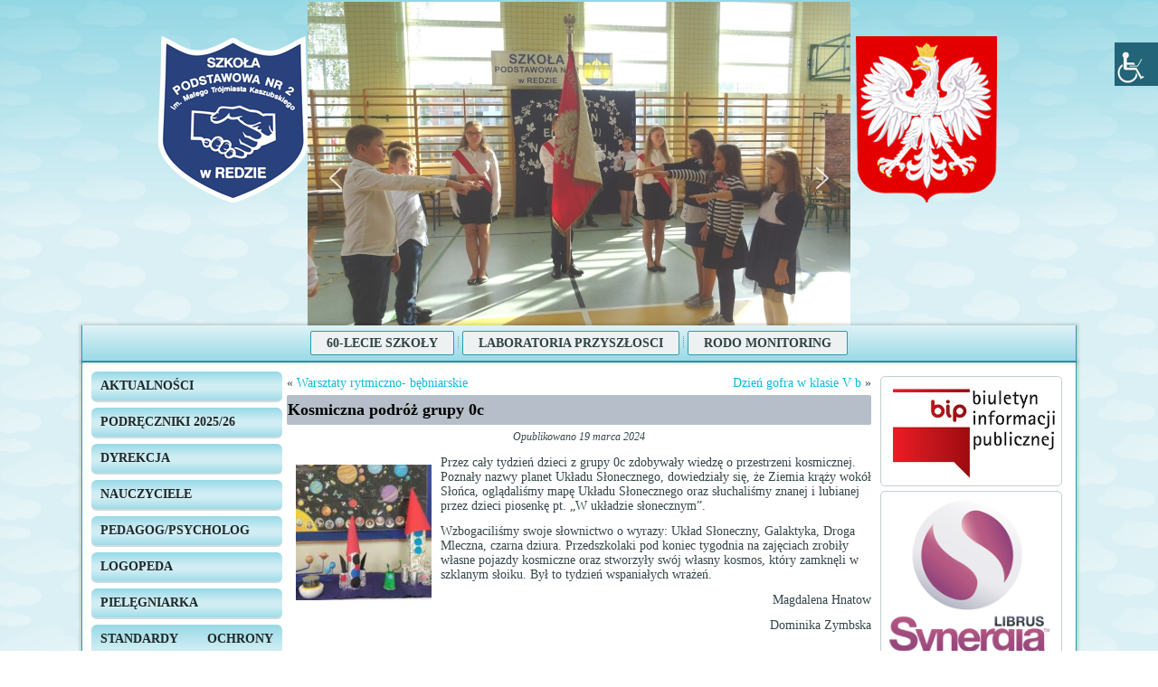

--- FILE ---
content_type: text/html; charset=UTF-8
request_url: https://sp2reda.pl/kosmiczna-podroz-grupy-0c
body_size: 18188
content:
<!DOCTYPE html>
<html lang="pl-PL">
<head>
<meta charset="UTF-8" />
<meta name="deklaracja-dostępności" content="https://sp2reda.pl/deklaracja-dostepnosci">
<!--[if lt IE 9]><script src="/html5.js"></script><![endif]-->

<link rel="stylesheet" href="https://sp2reda.pl/wp-content/themes/sp2v3/style.css" media="screen" />
<link rel="pingback" href="https://sp2reda.pl/xmlrpc.php" />
<title>Kosmiczna podróż grupy 0c &#8211; Zespół Szkolno-Przedszkolny nr 2 w Redzie, Szkoła Podstawowa nr 2, Przedszkole nr 3</title>
<meta name='robots' content='max-image-preview:large' />
	<style>img:is([sizes="auto" i], [sizes^="auto," i]) { contain-intrinsic-size: 3000px 1500px }</style>
	<link rel="alternate" type="application/rss+xml" title="Zespół Szkolno-Przedszkolny nr 2 w Redzie, Szkoła Podstawowa nr 2, Przedszkole nr 3 &raquo; Kanał z wpisami" href="https://sp2reda.pl/feed" />
<link rel="alternate" type="application/rss+xml" title="Zespół Szkolno-Przedszkolny nr 2 w Redzie, Szkoła Podstawowa nr 2, Przedszkole nr 3 &raquo; Kanał z komentarzami" href="https://sp2reda.pl/comments/feed" />
<link rel="alternate" type="application/rss+xml" title="Zespół Szkolno-Przedszkolny nr 2 w Redzie, Szkoła Podstawowa nr 2, Przedszkole nr 3 &raquo; Kosmiczna podróż grupy 0c Kanał z komentarzami" href="https://sp2reda.pl/kosmiczna-podroz-grupy-0c/feed" />
<script type="text/javascript">
/* <![CDATA[ */
window._wpemojiSettings = {"baseUrl":"https:\/\/s.w.org\/images\/core\/emoji\/15.0.3\/72x72\/","ext":".png","svgUrl":"https:\/\/s.w.org\/images\/core\/emoji\/15.0.3\/svg\/","svgExt":".svg","source":{"concatemoji":"https:\/\/sp2reda.pl\/wp-includes\/js\/wp-emoji-release.min.js?ver=6.7.4"}};
/*! This file is auto-generated */
!function(i,n){var o,s,e;function c(e){try{var t={supportTests:e,timestamp:(new Date).valueOf()};sessionStorage.setItem(o,JSON.stringify(t))}catch(e){}}function p(e,t,n){e.clearRect(0,0,e.canvas.width,e.canvas.height),e.fillText(t,0,0);var t=new Uint32Array(e.getImageData(0,0,e.canvas.width,e.canvas.height).data),r=(e.clearRect(0,0,e.canvas.width,e.canvas.height),e.fillText(n,0,0),new Uint32Array(e.getImageData(0,0,e.canvas.width,e.canvas.height).data));return t.every(function(e,t){return e===r[t]})}function u(e,t,n){switch(t){case"flag":return n(e,"\ud83c\udff3\ufe0f\u200d\u26a7\ufe0f","\ud83c\udff3\ufe0f\u200b\u26a7\ufe0f")?!1:!n(e,"\ud83c\uddfa\ud83c\uddf3","\ud83c\uddfa\u200b\ud83c\uddf3")&&!n(e,"\ud83c\udff4\udb40\udc67\udb40\udc62\udb40\udc65\udb40\udc6e\udb40\udc67\udb40\udc7f","\ud83c\udff4\u200b\udb40\udc67\u200b\udb40\udc62\u200b\udb40\udc65\u200b\udb40\udc6e\u200b\udb40\udc67\u200b\udb40\udc7f");case"emoji":return!n(e,"\ud83d\udc26\u200d\u2b1b","\ud83d\udc26\u200b\u2b1b")}return!1}function f(e,t,n){var r="undefined"!=typeof WorkerGlobalScope&&self instanceof WorkerGlobalScope?new OffscreenCanvas(300,150):i.createElement("canvas"),a=r.getContext("2d",{willReadFrequently:!0}),o=(a.textBaseline="top",a.font="600 32px Arial",{});return e.forEach(function(e){o[e]=t(a,e,n)}),o}function t(e){var t=i.createElement("script");t.src=e,t.defer=!0,i.head.appendChild(t)}"undefined"!=typeof Promise&&(o="wpEmojiSettingsSupports",s=["flag","emoji"],n.supports={everything:!0,everythingExceptFlag:!0},e=new Promise(function(e){i.addEventListener("DOMContentLoaded",e,{once:!0})}),new Promise(function(t){var n=function(){try{var e=JSON.parse(sessionStorage.getItem(o));if("object"==typeof e&&"number"==typeof e.timestamp&&(new Date).valueOf()<e.timestamp+604800&&"object"==typeof e.supportTests)return e.supportTests}catch(e){}return null}();if(!n){if("undefined"!=typeof Worker&&"undefined"!=typeof OffscreenCanvas&&"undefined"!=typeof URL&&URL.createObjectURL&&"undefined"!=typeof Blob)try{var e="postMessage("+f.toString()+"("+[JSON.stringify(s),u.toString(),p.toString()].join(",")+"));",r=new Blob([e],{type:"text/javascript"}),a=new Worker(URL.createObjectURL(r),{name:"wpTestEmojiSupports"});return void(a.onmessage=function(e){c(n=e.data),a.terminate(),t(n)})}catch(e){}c(n=f(s,u,p))}t(n)}).then(function(e){for(var t in e)n.supports[t]=e[t],n.supports.everything=n.supports.everything&&n.supports[t],"flag"!==t&&(n.supports.everythingExceptFlag=n.supports.everythingExceptFlag&&n.supports[t]);n.supports.everythingExceptFlag=n.supports.everythingExceptFlag&&!n.supports.flag,n.DOMReady=!1,n.readyCallback=function(){n.DOMReady=!0}}).then(function(){return e}).then(function(){var e;n.supports.everything||(n.readyCallback(),(e=n.source||{}).concatemoji?t(e.concatemoji):e.wpemoji&&e.twemoji&&(t(e.twemoji),t(e.wpemoji)))}))}((window,document),window._wpemojiSettings);
/* ]]> */
</script>
<style id='wp-emoji-styles-inline-css' type='text/css'>

	img.wp-smiley, img.emoji {
		display: inline !important;
		border: none !important;
		box-shadow: none !important;
		height: 1em !important;
		width: 1em !important;
		margin: 0 0.07em !important;
		vertical-align: -0.1em !important;
		background: none !important;
		padding: 0 !important;
	}
</style>
<link rel='stylesheet' id='wp-block-library-css' href='https://sp2reda.pl/wp-includes/css/dist/block-library/style.min.css?ver=6.7.4' type='text/css' media='all' />
<style id='classic-theme-styles-inline-css' type='text/css'>
/*! This file is auto-generated */
.wp-block-button__link{color:#fff;background-color:#32373c;border-radius:9999px;box-shadow:none;text-decoration:none;padding:calc(.667em + 2px) calc(1.333em + 2px);font-size:1.125em}.wp-block-file__button{background:#32373c;color:#fff;text-decoration:none}
</style>
<style id='global-styles-inline-css' type='text/css'>
:root{--wp--preset--aspect-ratio--square: 1;--wp--preset--aspect-ratio--4-3: 4/3;--wp--preset--aspect-ratio--3-4: 3/4;--wp--preset--aspect-ratio--3-2: 3/2;--wp--preset--aspect-ratio--2-3: 2/3;--wp--preset--aspect-ratio--16-9: 16/9;--wp--preset--aspect-ratio--9-16: 9/16;--wp--preset--color--black: #000000;--wp--preset--color--cyan-bluish-gray: #abb8c3;--wp--preset--color--white: #ffffff;--wp--preset--color--pale-pink: #f78da7;--wp--preset--color--vivid-red: #cf2e2e;--wp--preset--color--luminous-vivid-orange: #ff6900;--wp--preset--color--luminous-vivid-amber: #fcb900;--wp--preset--color--light-green-cyan: #7bdcb5;--wp--preset--color--vivid-green-cyan: #00d084;--wp--preset--color--pale-cyan-blue: #8ed1fc;--wp--preset--color--vivid-cyan-blue: #0693e3;--wp--preset--color--vivid-purple: #9b51e0;--wp--preset--gradient--vivid-cyan-blue-to-vivid-purple: linear-gradient(135deg,rgba(6,147,227,1) 0%,rgb(155,81,224) 100%);--wp--preset--gradient--light-green-cyan-to-vivid-green-cyan: linear-gradient(135deg,rgb(122,220,180) 0%,rgb(0,208,130) 100%);--wp--preset--gradient--luminous-vivid-amber-to-luminous-vivid-orange: linear-gradient(135deg,rgba(252,185,0,1) 0%,rgba(255,105,0,1) 100%);--wp--preset--gradient--luminous-vivid-orange-to-vivid-red: linear-gradient(135deg,rgba(255,105,0,1) 0%,rgb(207,46,46) 100%);--wp--preset--gradient--very-light-gray-to-cyan-bluish-gray: linear-gradient(135deg,rgb(238,238,238) 0%,rgb(169,184,195) 100%);--wp--preset--gradient--cool-to-warm-spectrum: linear-gradient(135deg,rgb(74,234,220) 0%,rgb(151,120,209) 20%,rgb(207,42,186) 40%,rgb(238,44,130) 60%,rgb(251,105,98) 80%,rgb(254,248,76) 100%);--wp--preset--gradient--blush-light-purple: linear-gradient(135deg,rgb(255,206,236) 0%,rgb(152,150,240) 100%);--wp--preset--gradient--blush-bordeaux: linear-gradient(135deg,rgb(254,205,165) 0%,rgb(254,45,45) 50%,rgb(107,0,62) 100%);--wp--preset--gradient--luminous-dusk: linear-gradient(135deg,rgb(255,203,112) 0%,rgb(199,81,192) 50%,rgb(65,88,208) 100%);--wp--preset--gradient--pale-ocean: linear-gradient(135deg,rgb(255,245,203) 0%,rgb(182,227,212) 50%,rgb(51,167,181) 100%);--wp--preset--gradient--electric-grass: linear-gradient(135deg,rgb(202,248,128) 0%,rgb(113,206,126) 100%);--wp--preset--gradient--midnight: linear-gradient(135deg,rgb(2,3,129) 0%,rgb(40,116,252) 100%);--wp--preset--font-size--small: 13px;--wp--preset--font-size--medium: 20px;--wp--preset--font-size--large: 36px;--wp--preset--font-size--x-large: 42px;--wp--preset--spacing--20: 0.44rem;--wp--preset--spacing--30: 0.67rem;--wp--preset--spacing--40: 1rem;--wp--preset--spacing--50: 1.5rem;--wp--preset--spacing--60: 2.25rem;--wp--preset--spacing--70: 3.38rem;--wp--preset--spacing--80: 5.06rem;--wp--preset--shadow--natural: 6px 6px 9px rgba(0, 0, 0, 0.2);--wp--preset--shadow--deep: 12px 12px 50px rgba(0, 0, 0, 0.4);--wp--preset--shadow--sharp: 6px 6px 0px rgba(0, 0, 0, 0.2);--wp--preset--shadow--outlined: 6px 6px 0px -3px rgba(255, 255, 255, 1), 6px 6px rgba(0, 0, 0, 1);--wp--preset--shadow--crisp: 6px 6px 0px rgba(0, 0, 0, 1);}:where(.is-layout-flex){gap: 0.5em;}:where(.is-layout-grid){gap: 0.5em;}body .is-layout-flex{display: flex;}.is-layout-flex{flex-wrap: wrap;align-items: center;}.is-layout-flex > :is(*, div){margin: 0;}body .is-layout-grid{display: grid;}.is-layout-grid > :is(*, div){margin: 0;}:where(.wp-block-columns.is-layout-flex){gap: 2em;}:where(.wp-block-columns.is-layout-grid){gap: 2em;}:where(.wp-block-post-template.is-layout-flex){gap: 1.25em;}:where(.wp-block-post-template.is-layout-grid){gap: 1.25em;}.has-black-color{color: var(--wp--preset--color--black) !important;}.has-cyan-bluish-gray-color{color: var(--wp--preset--color--cyan-bluish-gray) !important;}.has-white-color{color: var(--wp--preset--color--white) !important;}.has-pale-pink-color{color: var(--wp--preset--color--pale-pink) !important;}.has-vivid-red-color{color: var(--wp--preset--color--vivid-red) !important;}.has-luminous-vivid-orange-color{color: var(--wp--preset--color--luminous-vivid-orange) !important;}.has-luminous-vivid-amber-color{color: var(--wp--preset--color--luminous-vivid-amber) !important;}.has-light-green-cyan-color{color: var(--wp--preset--color--light-green-cyan) !important;}.has-vivid-green-cyan-color{color: var(--wp--preset--color--vivid-green-cyan) !important;}.has-pale-cyan-blue-color{color: var(--wp--preset--color--pale-cyan-blue) !important;}.has-vivid-cyan-blue-color{color: var(--wp--preset--color--vivid-cyan-blue) !important;}.has-vivid-purple-color{color: var(--wp--preset--color--vivid-purple) !important;}.has-black-background-color{background-color: var(--wp--preset--color--black) !important;}.has-cyan-bluish-gray-background-color{background-color: var(--wp--preset--color--cyan-bluish-gray) !important;}.has-white-background-color{background-color: var(--wp--preset--color--white) !important;}.has-pale-pink-background-color{background-color: var(--wp--preset--color--pale-pink) !important;}.has-vivid-red-background-color{background-color: var(--wp--preset--color--vivid-red) !important;}.has-luminous-vivid-orange-background-color{background-color: var(--wp--preset--color--luminous-vivid-orange) !important;}.has-luminous-vivid-amber-background-color{background-color: var(--wp--preset--color--luminous-vivid-amber) !important;}.has-light-green-cyan-background-color{background-color: var(--wp--preset--color--light-green-cyan) !important;}.has-vivid-green-cyan-background-color{background-color: var(--wp--preset--color--vivid-green-cyan) !important;}.has-pale-cyan-blue-background-color{background-color: var(--wp--preset--color--pale-cyan-blue) !important;}.has-vivid-cyan-blue-background-color{background-color: var(--wp--preset--color--vivid-cyan-blue) !important;}.has-vivid-purple-background-color{background-color: var(--wp--preset--color--vivid-purple) !important;}.has-black-border-color{border-color: var(--wp--preset--color--black) !important;}.has-cyan-bluish-gray-border-color{border-color: var(--wp--preset--color--cyan-bluish-gray) !important;}.has-white-border-color{border-color: var(--wp--preset--color--white) !important;}.has-pale-pink-border-color{border-color: var(--wp--preset--color--pale-pink) !important;}.has-vivid-red-border-color{border-color: var(--wp--preset--color--vivid-red) !important;}.has-luminous-vivid-orange-border-color{border-color: var(--wp--preset--color--luminous-vivid-orange) !important;}.has-luminous-vivid-amber-border-color{border-color: var(--wp--preset--color--luminous-vivid-amber) !important;}.has-light-green-cyan-border-color{border-color: var(--wp--preset--color--light-green-cyan) !important;}.has-vivid-green-cyan-border-color{border-color: var(--wp--preset--color--vivid-green-cyan) !important;}.has-pale-cyan-blue-border-color{border-color: var(--wp--preset--color--pale-cyan-blue) !important;}.has-vivid-cyan-blue-border-color{border-color: var(--wp--preset--color--vivid-cyan-blue) !important;}.has-vivid-purple-border-color{border-color: var(--wp--preset--color--vivid-purple) !important;}.has-vivid-cyan-blue-to-vivid-purple-gradient-background{background: var(--wp--preset--gradient--vivid-cyan-blue-to-vivid-purple) !important;}.has-light-green-cyan-to-vivid-green-cyan-gradient-background{background: var(--wp--preset--gradient--light-green-cyan-to-vivid-green-cyan) !important;}.has-luminous-vivid-amber-to-luminous-vivid-orange-gradient-background{background: var(--wp--preset--gradient--luminous-vivid-amber-to-luminous-vivid-orange) !important;}.has-luminous-vivid-orange-to-vivid-red-gradient-background{background: var(--wp--preset--gradient--luminous-vivid-orange-to-vivid-red) !important;}.has-very-light-gray-to-cyan-bluish-gray-gradient-background{background: var(--wp--preset--gradient--very-light-gray-to-cyan-bluish-gray) !important;}.has-cool-to-warm-spectrum-gradient-background{background: var(--wp--preset--gradient--cool-to-warm-spectrum) !important;}.has-blush-light-purple-gradient-background{background: var(--wp--preset--gradient--blush-light-purple) !important;}.has-blush-bordeaux-gradient-background{background: var(--wp--preset--gradient--blush-bordeaux) !important;}.has-luminous-dusk-gradient-background{background: var(--wp--preset--gradient--luminous-dusk) !important;}.has-pale-ocean-gradient-background{background: var(--wp--preset--gradient--pale-ocean) !important;}.has-electric-grass-gradient-background{background: var(--wp--preset--gradient--electric-grass) !important;}.has-midnight-gradient-background{background: var(--wp--preset--gradient--midnight) !important;}.has-small-font-size{font-size: var(--wp--preset--font-size--small) !important;}.has-medium-font-size{font-size: var(--wp--preset--font-size--medium) !important;}.has-large-font-size{font-size: var(--wp--preset--font-size--large) !important;}.has-x-large-font-size{font-size: var(--wp--preset--font-size--x-large) !important;}
:where(.wp-block-post-template.is-layout-flex){gap: 1.25em;}:where(.wp-block-post-template.is-layout-grid){gap: 1.25em;}
:where(.wp-block-columns.is-layout-flex){gap: 2em;}:where(.wp-block-columns.is-layout-grid){gap: 2em;}
:root :where(.wp-block-pullquote){font-size: 1.5em;line-height: 1.6;}
</style>
<link rel='stylesheet' id='easingslider-css' href='https://sp2reda.pl/wp-content/plugins/easing-slider/css/easingslider.min.css?ver=2.2.1.1' type='text/css' media='all' />
<link rel='stylesheet' id='wpah-front-styles-css' href='https://sp2reda.pl/wp-content/plugins/wp-accessibility-helper/assets/css/wp-accessibility-helper.min.css?ver=0.5.9.4' type='text/css' media='all' />
<link rel='stylesheet' id='slb_core-css' href='https://sp2reda.pl/wp-content/plugins/simple-lightbox/client/css/app.css?ver=2.9.4' type='text/css' media='all' />
<!--[if lte IE 7]>
<link rel='stylesheet' id='style.ie7.css-css' href='https://sp2reda.pl/wp-content/themes/sp2v3/style.ie7.css?ver=6.7.4' type='text/css' media='screen' />
<![endif]-->
<link rel="stylesheet" type="text/css" href="https://sp2reda.pl/wp-content/plugins/smart-slider-3/Public/SmartSlider3/Application/Frontend/Assets/dist/smartslider.min.css?ver=c9342566" media="all">
<style data-related="n2-ss-2">div#n2-ss-2 .n2-ss-slider-1{display:grid;position:relative;}div#n2-ss-2 .n2-ss-slider-2{display:grid;position:relative;overflow:hidden;padding:0px 0px 0px 0px;border:0px solid RGBA(62,62,62,1);border-radius:0px;background-clip:padding-box;background-repeat:repeat;background-position:50% 50%;background-size:cover;background-attachment:scroll;z-index:1;}div#n2-ss-2:not(.n2-ss-loaded) .n2-ss-slider-2{background-image:none !important;}div#n2-ss-2 .n2-ss-slider-3{display:grid;grid-template-areas:'cover';position:relative;overflow:hidden;z-index:10;}div#n2-ss-2 .n2-ss-slider-3 > *{grid-area:cover;}div#n2-ss-2 .n2-ss-slide-backgrounds,div#n2-ss-2 .n2-ss-slider-3 > .n2-ss-divider{position:relative;}div#n2-ss-2 .n2-ss-slide-backgrounds{z-index:10;}div#n2-ss-2 .n2-ss-slide-backgrounds > *{overflow:hidden;}div#n2-ss-2 .n2-ss-slide-background{transform:translateX(-100000px);}div#n2-ss-2 .n2-ss-slider-4{place-self:center;position:relative;width:100%;height:100%;z-index:20;display:grid;grid-template-areas:'slide';}div#n2-ss-2 .n2-ss-slider-4 > *{grid-area:slide;}div#n2-ss-2.n2-ss-full-page--constrain-ratio .n2-ss-slider-4{height:auto;}div#n2-ss-2 .n2-ss-slide{display:grid;place-items:center;grid-auto-columns:100%;position:relative;z-index:20;-webkit-backface-visibility:hidden;transform:translateX(-100000px);}div#n2-ss-2 .n2-ss-slide{perspective:1500px;}div#n2-ss-2 .n2-ss-slide-active{z-index:21;}.n2-ss-background-animation{position:absolute;top:0;left:0;width:100%;height:100%;z-index:3;}div#n2-ss-2 .nextend-arrow{cursor:pointer;overflow:hidden;line-height:0 !important;z-index:18;-webkit-user-select:none;}div#n2-ss-2 .nextend-arrow img{position:relative;display:block;}div#n2-ss-2 .nextend-arrow img.n2-arrow-hover-img{display:none;}div#n2-ss-2 .nextend-arrow:FOCUS img.n2-arrow-hover-img,div#n2-ss-2 .nextend-arrow:HOVER img.n2-arrow-hover-img{display:inline;}div#n2-ss-2 .nextend-arrow:FOCUS img.n2-arrow-normal-img,div#n2-ss-2 .nextend-arrow:HOVER img.n2-arrow-normal-img{display:none;}div#n2-ss-2 .nextend-arrow-animated{overflow:hidden;}div#n2-ss-2 .nextend-arrow-animated > div{position:relative;}div#n2-ss-2 .nextend-arrow-animated .n2-active{position:absolute;}div#n2-ss-2 .nextend-arrow-animated-fade{transition:background 0.3s, opacity 0.4s;}div#n2-ss-2 .nextend-arrow-animated-horizontal > div{transition:all 0.4s;transform:none;}div#n2-ss-2 .nextend-arrow-animated-horizontal .n2-active{top:0;}div#n2-ss-2 .nextend-arrow-previous.nextend-arrow-animated-horizontal .n2-active{left:100%;}div#n2-ss-2 .nextend-arrow-next.nextend-arrow-animated-horizontal .n2-active{right:100%;}div#n2-ss-2 .nextend-arrow-previous.nextend-arrow-animated-horizontal:HOVER > div,div#n2-ss-2 .nextend-arrow-previous.nextend-arrow-animated-horizontal:FOCUS > div{transform:translateX(-100%);}div#n2-ss-2 .nextend-arrow-next.nextend-arrow-animated-horizontal:HOVER > div,div#n2-ss-2 .nextend-arrow-next.nextend-arrow-animated-horizontal:FOCUS > div{transform:translateX(100%);}div#n2-ss-2 .nextend-arrow-animated-vertical > div{transition:all 0.4s;transform:none;}div#n2-ss-2 .nextend-arrow-animated-vertical .n2-active{left:0;}div#n2-ss-2 .nextend-arrow-previous.nextend-arrow-animated-vertical .n2-active{top:100%;}div#n2-ss-2 .nextend-arrow-next.nextend-arrow-animated-vertical .n2-active{bottom:100%;}div#n2-ss-2 .nextend-arrow-previous.nextend-arrow-animated-vertical:HOVER > div,div#n2-ss-2 .nextend-arrow-previous.nextend-arrow-animated-vertical:FOCUS > div{transform:translateY(-100%);}div#n2-ss-2 .nextend-arrow-next.nextend-arrow-animated-vertical:HOVER > div,div#n2-ss-2 .nextend-arrow-next.nextend-arrow-animated-vertical:FOCUS > div{transform:translateY(100%);}div#n2-ss-2 .n2-ss-control-bullet{visibility:hidden;text-align:center;justify-content:center;z-index:14;}div#n2-ss-2 .n2-ss-control-bullet--calculate-size{left:0 !important;}div#n2-ss-2 .n2-ss-control-bullet-horizontal.n2-ss-control-bullet-fullsize{width:100%;}div#n2-ss-2 .n2-ss-control-bullet-vertical.n2-ss-control-bullet-fullsize{height:100%;flex-flow:column;}div#n2-ss-2 .nextend-bullet-bar{display:inline-flex;vertical-align:top;visibility:visible;align-items:center;flex-wrap:wrap;}div#n2-ss-2 .n2-bar-justify-content-left{justify-content:flex-start;}div#n2-ss-2 .n2-bar-justify-content-center{justify-content:center;}div#n2-ss-2 .n2-bar-justify-content-right{justify-content:flex-end;}div#n2-ss-2 .n2-ss-control-bullet-vertical > .nextend-bullet-bar{flex-flow:column;}div#n2-ss-2 .n2-ss-control-bullet-fullsize > .nextend-bullet-bar{display:flex;}div#n2-ss-2 .n2-ss-control-bullet-horizontal.n2-ss-control-bullet-fullsize > .nextend-bullet-bar{flex:1 1 auto;}div#n2-ss-2 .n2-ss-control-bullet-vertical.n2-ss-control-bullet-fullsize > .nextend-bullet-bar{height:100%;}div#n2-ss-2 .nextend-bullet-bar .n2-bullet{cursor:pointer;transition:background-color 0.4s;}div#n2-ss-2 .nextend-bullet-bar .n2-bullet.n2-active{cursor:default;}div#n2-ss-2 div.n2-ss-bullet-thumbnail-container{position:absolute;z-index:10000000;}div#n2-ss-2 .n2-ss-bullet-thumbnail-container .n2-ss-bullet-thumbnail{background-size:cover;background-repeat:no-repeat;background-position:center;}div#n2-ss-2 .n2-style-785355f374be86c332d4665aae819858-dot{background: RGBA(0,0,0,0.67);opacity:1;padding:5px 5px 5px 5px ;box-shadow: none;border: 0px solid RGBA(0,0,0,1);border-radius:50px;margin:4px;}div#n2-ss-2 .n2-style-785355f374be86c332d4665aae819858-dot.n2-active, div#n2-ss-2 .n2-style-785355f374be86c332d4665aae819858-dot:HOVER, div#n2-ss-2 .n2-style-785355f374be86c332d4665aae819858-dot:FOCUS{background: RGBA(29,129,249,1);}div#n2-ss-2 .nextend-arrow img{width: 32px}@media (min-width: 1200px){div#n2-ss-2 [data-hide-desktopportrait="1"]{display: none !important;}}@media (orientation: landscape) and (max-width: 1199px) and (min-width: 901px),(orientation: portrait) and (max-width: 1199px) and (min-width: 701px){div#n2-ss-2 [data-hide-tabletportrait="1"]{display: none !important;}}@media (orientation: landscape) and (max-width: 900px),(orientation: portrait) and (max-width: 700px){div#n2-ss-2 [data-hide-mobileportrait="1"]{display: none !important;}div#n2-ss-2 .nextend-arrow img{width: 16px}}</style>
<script>(function(){this._N2=this._N2||{_r:[],_d:[],r:function(){this._r.push(arguments)},d:function(){this._d.push(arguments)}}}).call(window);</script><script src="https://sp2reda.pl/wp-content/plugins/smart-slider-3/Public/SmartSlider3/Application/Frontend/Assets/dist/n2.min.js?ver=c9342566" defer async></script>
<script src="https://sp2reda.pl/wp-content/plugins/smart-slider-3/Public/SmartSlider3/Application/Frontend/Assets/dist/smartslider-frontend.min.js?ver=c9342566" defer async></script>
<script src="https://sp2reda.pl/wp-content/plugins/smart-slider-3/Public/SmartSlider3/Slider/SliderType/Simple/Assets/dist/ss-simple.min.js?ver=c9342566" defer async></script>
<script src="https://sp2reda.pl/wp-content/plugins/smart-slider-3/Public/SmartSlider3/Widget/Arrow/ArrowImage/Assets/dist/w-arrow-image.min.js?ver=c9342566" defer async></script>
<script src="https://sp2reda.pl/wp-content/plugins/smart-slider-3/Public/SmartSlider3/Widget/Bullet/Assets/dist/w-bullet.min.js?ver=c9342566" defer async></script>
<script>_N2.r('documentReady',function(){_N2.r(["documentReady","smartslider-frontend","SmartSliderWidgetArrowImage","SmartSliderWidgetBulletTransition","ss-simple"],function(){new _N2.SmartSliderSimple('n2-ss-2',{"admin":false,"background.video.mobile":1,"loadingTime":2000,"alias":{"id":0,"smoothScroll":0,"slideSwitch":0,"scroll":1},"align":"normal","isDelayed":0,"responsive":{"mediaQueries":{"all":false,"desktopportrait":["(min-width: 1200px)"],"tabletportrait":["(orientation: landscape) and (max-width: 1199px) and (min-width: 901px)","(orientation: portrait) and (max-width: 1199px) and (min-width: 701px)"],"mobileportrait":["(orientation: landscape) and (max-width: 900px)","(orientation: portrait) and (max-width: 700px)"]},"base":{"slideOuterWidth":600,"slideOuterHeight":390,"sliderWidth":600,"sliderHeight":390,"slideWidth":600,"slideHeight":390},"hideOn":{"desktopLandscape":false,"desktopPortrait":false,"tabletLandscape":false,"tabletPortrait":false,"mobileLandscape":false,"mobilePortrait":false},"onResizeEnabled":true,"type":"auto","sliderHeightBasedOn":"real","focusUser":1,"focusEdge":"auto","breakpoints":[{"device":"tabletPortrait","type":"max-screen-width","portraitWidth":1199,"landscapeWidth":1199},{"device":"mobilePortrait","type":"max-screen-width","portraitWidth":700,"landscapeWidth":900}],"enabledDevices":{"desktopLandscape":0,"desktopPortrait":1,"tabletLandscape":0,"tabletPortrait":1,"mobileLandscape":0,"mobilePortrait":1},"sizes":{"desktopPortrait":{"width":600,"height":390,"max":3000,"min":600},"tabletPortrait":{"width":600,"height":390,"customHeight":false,"max":1199,"min":600},"mobilePortrait":{"width":320,"height":208,"customHeight":false,"max":900,"min":320}},"overflowHiddenPage":0,"focus":{"offsetTop":"#wpadminbar","offsetBottom":""}},"controls":{"mousewheel":0,"touch":"horizontal","keyboard":1,"blockCarouselInteraction":1},"playWhenVisible":1,"playWhenVisibleAt":0.5,"lazyLoad":0,"lazyLoadNeighbor":0,"blockrightclick":0,"maintainSession":0,"autoplay":{"enabled":1,"start":1,"duration":4000,"autoplayLoop":1,"allowReStart":0,"pause":{"click":1,"mouse":"0","mediaStarted":1},"resume":{"click":0,"mouse":"0","mediaEnded":1,"slidechanged":0},"interval":1,"intervalModifier":"loop","intervalSlide":"current"},"perspective":1500,"layerMode":{"playOnce":0,"playFirstLayer":1,"mode":"skippable","inAnimation":"mainInEnd"},"bgAnimations":0,"mainanimation":{"type":"horizontal","duration":800,"delay":0,"ease":"easeOutQuad","shiftedBackgroundAnimation":0},"carousel":1,"initCallbacks":function(){new _N2.SmartSliderWidgetArrowImage(this);new _N2.SmartSliderWidgetBulletTransition(this,{"area":10,"dotClasses":"n2-style-785355f374be86c332d4665aae819858-dot ","mode":"","action":"click"})}})})});</script><script type="text/javascript" src="https://sp2reda.pl/wp-content/themes/sp2v3/jquery.js?ver=6.7.4" id="jquery-js"></script>
<script type="text/javascript" src="https://sp2reda.pl/wp-content/plugins/easing-slider/js/jquery.easingslider.min.js?ver=2.2.1.1" id="easingslider-js"></script>
<script type="text/javascript" src="https://sp2reda.pl/wp-content/themes/sp2v3/jquery-migrate-1.1.1.js?ver=6.7.4" id="jquery_migrate-js"></script>
<script type="text/javascript" src="https://sp2reda.pl/wp-content/themes/sp2v3/script.js?ver=6.7.4" id="script.js-js"></script>
<link rel="https://api.w.org/" href="https://sp2reda.pl/wp-json/" /><link rel="alternate" title="JSON" type="application/json" href="https://sp2reda.pl/wp-json/wp/v2/posts/29707" /><link rel="EditURI" type="application/rsd+xml" title="RSD" href="https://sp2reda.pl/xmlrpc.php?rsd" />
<link rel="canonical" href="https://sp2reda.pl/kosmiczna-podroz-grupy-0c" />
<link rel='shortlink' href='https://sp2reda.pl/?p=29707' />
<link rel="alternate" title="oEmbed (JSON)" type="application/json+oembed" href="https://sp2reda.pl/wp-json/oembed/1.0/embed?url=https%3A%2F%2Fsp2reda.pl%2Fkosmiczna-podroz-grupy-0c" />
<link rel="alternate" title="oEmbed (XML)" type="text/xml+oembed" href="https://sp2reda.pl/wp-json/oembed/1.0/embed?url=https%3A%2F%2Fsp2reda.pl%2Fkosmiczna-podroz-grupy-0c&#038;format=xml" />
<link rel="shortcut icon" href="https://sp2reda.pl/wp-content/themes/sp2v3/favicon.ico" />


	
	<!-- Global site tag (gtag.js) - Google Analytics -->
<script async src="https://www.googletagmanager.com/gtag/js?id=G-YLNBRDK8KJ"></script>
<script>
  window.dataLayer = window.dataLayer || [];
  function gtag(){dataLayer.push(arguments);}
  gtag('js', new Date());

  gtag('config', 'G-YLNBRDK8KJ');
</script>
	
	
	
</head>
<body data-rsssl=1 class="post-template-default single single-post postid-29707 single-format-standard chrome osx wp-accessibility-helper accessibility-contrast_mode_on wah_fstype_script accessibility-remove-styles-setup accessibility-underline-setup accessibility-location-right">

<div id="sp2-main">

<header class="sp2-header"><div class="sp2-widget widget widget_text" id="text-4" ><div class="sp2-widget-content">			<div class="textwidget"><br /></div>
		</div></div>

    <div class="sp2-shapes">
        
            </div>






                
                    
	
	<div style="width:600px;height:390px;margin: 0 auto;margin-top:2px;">
		
	<div class="n2-section-smartslider fitvidsignore  n2_clear" data-ssid="2"><div id="n2-ss-2-align" class="n2-ss-align"><div class="n2-padding"><div id="n2-ss-2" data-creator="Smart Slider 3" data-responsive="auto" class="n2-ss-slider n2-ow n2-has-hover n2notransition  ">



<div class="n2-ss-slider-wrapper-inside">
        <div class="n2-ss-slider-1 n2_ss__touch_element n2-ow">
            <div class="n2-ss-slider-2 n2-ow">
                                                <div class="n2-ss-slider-3 n2-ow">

                    <div class="n2-ss-slide-backgrounds n2-ow-all"><div class="n2-ss-slide-background" data-public-id="1" data-mode="fill"><div class="n2-ss-slide-background-image" data-blur="0" data-opacity="100" data-x="50" data-y="50" data-alt="" data-title=""><picture class="skip-lazy" data-skip-lazy="1"><img src="//sp2reda.pl/wp-content/uploads/2024/08/DEN_25.jpg" alt="" title="" loading="lazy" class="skip-lazy" data-skip-lazy="1"></picture></div><div data-color="RGBA(255,255,255,0)" style="background-color: RGBA(255,255,255,0);" class="n2-ss-slide-background-color"></div></div><div class="n2-ss-slide-background" data-public-id="2" data-mode="fill"><div class="n2-ss-slide-background-image" data-blur="0" data-opacity="100" data-x="50" data-y="50" data-alt="" data-title=""><picture class="skip-lazy" data-skip-lazy="1"><img src="//sp2reda.pl/wp-content/uploads/2024/08/DSC03529.jpg" alt="" title="" loading="lazy" class="skip-lazy" data-skip-lazy="1"></picture></div><div data-color="RGBA(255,255,255,0)" style="background-color: RGBA(255,255,255,0);" class="n2-ss-slide-background-color"></div></div><div class="n2-ss-slide-background" data-public-id="3" data-mode="fill"><div class="n2-ss-slide-background-image" data-blur="0" data-opacity="100" data-x="50" data-y="50" data-alt="" data-title=""><picture class="skip-lazy" data-skip-lazy="1"><img src="//sp2reda.pl/wp-content/uploads/2024/08/IMG_20190912_091200787_HDR.jpg" alt="" title="" loading="lazy" class="skip-lazy" data-skip-lazy="1"></picture></div><div data-color="RGBA(255,255,255,0)" style="background-color: RGBA(255,255,255,0);" class="n2-ss-slide-background-color"></div></div><div class="n2-ss-slide-background" data-public-id="4" data-mode="fill"><div class="n2-ss-slide-background-image" data-blur="0" data-opacity="100" data-x="50" data-y="50" data-alt="" data-title=""><picture class="skip-lazy" data-skip-lazy="1"><img src="//sp2reda.pl/wp-content/uploads/2024/08/IMG_20190913_101030941.jpg" alt="" title="" loading="lazy" class="skip-lazy" data-skip-lazy="1"></picture></div><div data-color="RGBA(255,255,255,0)" style="background-color: RGBA(255,255,255,0);" class="n2-ss-slide-background-color"></div></div><div class="n2-ss-slide-background" data-public-id="5" data-mode="fill"><div class="n2-ss-slide-background-image" data-blur="0" data-opacity="100" data-x="50" data-y="50" data-alt="" data-title=""><picture class="skip-lazy" data-skip-lazy="1"><img src="//sp2reda.pl/wp-content/uploads/2024/08/IMG_20191025_102342585.jpg" alt="" title="" loading="lazy" class="skip-lazy" data-skip-lazy="1"></picture></div><div data-color="RGBA(255,255,255,0)" style="background-color: RGBA(255,255,255,0);" class="n2-ss-slide-background-color"></div></div><div class="n2-ss-slide-background" data-public-id="6" data-mode="fill"><div class="n2-ss-slide-background-image" data-blur="0" data-opacity="100" data-x="50" data-y="50" data-alt="" data-title=""><picture class="skip-lazy" data-skip-lazy="1"><img src="//sp2reda.pl/wp-content/uploads/2024/08/IMG_20191025_105922593.jpg" alt="" title="" loading="lazy" class="skip-lazy" data-skip-lazy="1"></picture></div><div data-color="RGBA(255,255,255,0)" style="background-color: RGBA(255,255,255,0);" class="n2-ss-slide-background-color"></div></div><div class="n2-ss-slide-background" data-public-id="7" data-mode="fill"><div class="n2-ss-slide-background-image" data-blur="0" data-opacity="100" data-x="50" data-y="50" data-alt="" data-title=""><picture class="skip-lazy" data-skip-lazy="1"><img src="//sp2reda.pl/wp-content/uploads/2024/08/INAUGURACJA_15.jpg" alt="" title="" loading="lazy" class="skip-lazy" data-skip-lazy="1"></picture></div><div data-color="RGBA(255,255,255,0)" style="background-color: RGBA(255,255,255,0);" class="n2-ss-slide-background-color"></div></div><div class="n2-ss-slide-background" data-public-id="8" data-mode="fill"><div class="n2-ss-slide-background-image" data-blur="0" data-opacity="100" data-x="50" data-y="50" data-alt="" data-title=""><picture class="skip-lazy" data-skip-lazy="1"><img src="//sp2reda.pl/wp-content/uploads/2024/08/INAUGURACJA_50.jpg" alt="" title="" loading="lazy" class="skip-lazy" data-skip-lazy="1"></picture></div><div data-color="RGBA(255,255,255,0)" style="background-color: RGBA(255,255,255,0);" class="n2-ss-slide-background-color"></div></div></div>                    <div class="n2-ss-slider-4 n2-ow">
                        <svg xmlns="http://www.w3.org/2000/svg" viewBox="0 0 600 390" data-related-device="desktopPortrait" class="n2-ow n2-ss-preserve-size n2-ss-preserve-size--slider n2-ss-slide-limiter"></svg><div data-first="1" data-slide-duration="0" data-id="3" data-slide-public-id="1" data-title="DEN_25" class="n2-ss-slide n2-ow  n2-ss-slide-3"><div role="note" class="n2-ss-slide--focus" tabindex="-1">DEN_25</div><div class="n2-ss-layers-container n2-ss-slide-limiter n2-ow"><div class="n2-ss-layer n2-ow n-uc-kO9jYHYR2Czu" data-sstype="slide" data-pm="default"></div></div></div><div data-slide-duration="0" data-id="4" data-slide-public-id="2" data-title="DSC03529" class="n2-ss-slide n2-ow  n2-ss-slide-4"><div role="note" class="n2-ss-slide--focus" tabindex="-1">DSC03529</div><div class="n2-ss-layers-container n2-ss-slide-limiter n2-ow"><div class="n2-ss-layer n2-ow n-uc-l8sakwjpgi04" data-sstype="slide" data-pm="default"></div></div></div><div data-slide-duration="0" data-id="5" data-slide-public-id="3" data-title="IMG_20190912_091200787_HDR" class="n2-ss-slide n2-ow  n2-ss-slide-5"><div role="note" class="n2-ss-slide--focus" tabindex="-1">IMG_20190912_091200787_HDR</div><div class="n2-ss-layers-container n2-ss-slide-limiter n2-ow"><div class="n2-ss-layer n2-ow n-uc-wa4vbFoJgTVA" data-sstype="slide" data-pm="default"></div></div></div><div data-slide-duration="0" data-id="6" data-slide-public-id="4" data-title="IMG_20190913_101030941" class="n2-ss-slide n2-ow  n2-ss-slide-6"><div role="note" class="n2-ss-slide--focus" tabindex="-1">IMG_20190913_101030941</div><div class="n2-ss-layers-container n2-ss-slide-limiter n2-ow"><div class="n2-ss-layer n2-ow n-uc-nKgo8x5Tz0lw" data-sstype="slide" data-pm="default"></div></div></div><div data-slide-duration="0" data-id="7" data-slide-public-id="5" data-title="IMG_20191025_102342585" class="n2-ss-slide n2-ow  n2-ss-slide-7"><div role="note" class="n2-ss-slide--focus" tabindex="-1">IMG_20191025_102342585</div><div class="n2-ss-layers-container n2-ss-slide-limiter n2-ow"><div class="n2-ss-layer n2-ow n-uc-k8jVvEO637IF" data-sstype="slide" data-pm="default"></div></div></div><div data-slide-duration="0" data-id="8" data-slide-public-id="6" data-title="IMG_20191025_105922593" class="n2-ss-slide n2-ow  n2-ss-slide-8"><div role="note" class="n2-ss-slide--focus" tabindex="-1">IMG_20191025_105922593</div><div class="n2-ss-layers-container n2-ss-slide-limiter n2-ow"><div class="n2-ss-layer n2-ow n-uc-hQ9Wmiz65KSX" data-sstype="slide" data-pm="default"></div></div></div><div data-slide-duration="0" data-id="9" data-slide-public-id="7" data-title="INAUGURACJA_15" class="n2-ss-slide n2-ow  n2-ss-slide-9"><div role="note" class="n2-ss-slide--focus" tabindex="-1">INAUGURACJA_15</div><div class="n2-ss-layers-container n2-ss-slide-limiter n2-ow"><div class="n2-ss-layer n2-ow n-uc-rsAQPfwMYyWe" data-sstype="slide" data-pm="default"></div></div></div><div data-slide-duration="0" data-id="10" data-slide-public-id="8" data-title="INAUGURACJA_50" class="n2-ss-slide n2-ow  n2-ss-slide-10"><div role="note" class="n2-ss-slide--focus" tabindex="-1">INAUGURACJA_50</div><div class="n2-ss-layers-container n2-ss-slide-limiter n2-ow"><div class="n2-ss-layer n2-ow n-uc-wRglcc5qD3UX" data-sstype="slide" data-pm="default"></div></div></div>                    </div>

                                    </div>
            </div>
        </div>
        <div class="n2-ss-slider-controls n2-ss-slider-controls-absolute-left-center"><div style="--widget-offset:15px;" class="n2-ss-widget nextend-arrow n2-ow-all nextend-arrow-previous  nextend-arrow-animated-fade" data-hide-mobileportrait="1" id="n2-ss-2-arrow-previous" role="button" aria-label="previous arrow" tabindex="0"><img width="32" height="32" class="skip-lazy" data-skip-lazy="1" src="[data-uri]" alt="previous arrow"></div></div><div class="n2-ss-slider-controls n2-ss-slider-controls-absolute-right-center"><div style="--widget-offset:15px;" class="n2-ss-widget nextend-arrow n2-ow-all nextend-arrow-next  nextend-arrow-animated-fade" data-hide-mobileportrait="1" id="n2-ss-2-arrow-next" role="button" aria-label="next arrow" tabindex="0"><img width="32" height="32" class="skip-lazy" data-skip-lazy="1" src="[data-uri]" alt="next arrow"></div></div><div class="n2-ss-slider-controls n2-ss-slider-controls-absolute-center-bottom"><div style="--widget-offset:10px;" class="n2-ss-widget n2-ss-control-bullet n2-ow-all n2-ss-control-bullet-horizontal"><div class=" nextend-bullet-bar n2-bar-justify-content-center" role="group" aria-label="Choose slide to display."><div class="n2-bullet n2-style-785355f374be86c332d4665aae819858-dot " style="visibility:hidden;"></div></div></div></div></div></div><ss3-loader></ss3-loader></div></div><div class="n2_clear"></div></div> 
	</div>
	
	</header>
	
	

<nav class="sp2-nav">
    
<ul class="sp2-hmenu menu-20">
	<li class="menu-item-32291"><a title="60-LECIE SZKOŁY" href="https://sp2reda.pl/category/60-lecie-szkoly">60-LECIE SZKOŁY</a>
	</li>
	<li class="menu-item-25099"><a title="LABORATORIA PRZYSZŁOSCI" href="https://sp2reda.pl/category/laboratoria-przyszlosci">LABORATORIA PRZYSZŁOSCI</a>
	</li>
	<li class="menu-item-19321"><a title="RODO MONITORING" href="https://sp2reda.pl/wp-content/uploads/2025/07/Klauzula-informacyjna-RODO_monitoring_NA-STRONE-1.docx">RODO MONITORING</a>
	</li>
</ul>
 
    </nav><div class="sp2-sheet clearfix">
            <div class="sp2-layout-wrapper">
                <div class="sp2-content-layout">
                    <div class="sp2-content-layout-row">
                        

<div class="sp2-layout-cell sp2-sidebar1"><div  id="vmenuwidget-3" class="sp2-vmenublock clearfix">
        <div class="sp2-vmenublockcontent">
<ul class="sp2-vmenu">
	<li class="menu-item-27"><a title="AKTUALNOŚCI" href="https://sp2reda.pl/aktualnosci">AKTUALNOŚCI</a>
	</li>
	<li class="menu-item-6907"><a title="PODRĘCZNIKI 2025/26" href="https://sp2reda.pl/podreczniki">PODRĘCZNIKI 2025/26</a>
	</li>
	<li class="menu-item-216"><a title="DYREKCJA" href="https://sp2reda.pl/dyrekcja-szkoly">DYREKCJA</a>
	</li>
	<li class="menu-item-195"><a title="NAUCZYCIELE" href="https://sp2reda.pl/nauczyciele-2">NAUCZYCIELE</a>
	</li>
	<li class="menu-item-2106"><a title="PEDAGOG/PSYCHOLOG" href="https://sp2reda.pl/category/pedagogpsycholog">PEDAGOG/PSYCHOLOG</a>
	</li>
	<li class="menu-item-2100"><a title="LOGOPEDA" href="https://sp2reda.pl/category/logopeda">LOGOPEDA</a>
	</li>
	<li class="menu-item-29826"><a title="PIELĘGNIARKA" href="https://sp2reda.pl/pielegniarka">PIELĘGNIARKA</a>
	</li>
	<li class="menu-item-31729"><a title="STANDARDY OCHRONY MAŁOLETNICH" href="https://sp2reda.pl/standardy-ochrony-maloletnich">STANDARDY OCHRONY MAŁOLETNICH</a>
	</li>
	<li class="menu-item-34622"><a title="RESQL – BEZPIECZNA SZKOŁA" href="https://sp2reda.pl/resql">RESQL – BEZPIECZNA SZKOŁA</a>
	</li>
	<li class="menu-item-371"><a title="PRACA / ZAMÓWIENIA PUBLICZNE" href="https://sp2reda.pl/praca-zamowienia-publiczne">PRACA / ZAMÓWIENIA PUBLICZNE</a>
	</li>
	<li class="menu-item-11794"><a title="RODO" href="https://sp2reda.pl/rodo">RODO</a>
	</li>
	<li class="menu-item-19310"><a title="DEKLARACJA DOSTĘPNOŚCI" href="https://sp2reda.pl/deklaracja-dostepnosci">DEKLARACJA DOSTĘPNOŚCI</a>
	</li>
	<li class="menu-item-16435"><a title="REKRUTACJA 2025/2026" href="https://sp2reda.pl/category/rekrutacja-2025-2026">REKRUTACJA 2025/2026</a>
	</li>
	<li class="menu-item-16994"><a title="EGZAMIN 8-KLASISTY. DORADZTWO ZAW." href="https://sp2reda.pl/category/egzamin-osmoklasisty-doradztwo-zawodowe">EGZAMIN 8-KLASISTY. DORADZTWO ZAW.</a>
	</li>
	<li class="menu-item-651"><a title="DLA RODZICÓW" href="https://sp2reda.pl/category/informacje-dla-rodzicow">DLA RODZICÓW</a>
	</li>
	<li class="menu-item-34570"><a title="mLEGITYMACJA" href="https://sp2reda.pl/mlegitymacja">mLEGITYMACJA</a>
	</li>
	<li class="menu-item-14911"><a title="RADA RODZICÓW" href="https://sp2reda.pl/rada-rodzicow">RADA RODZICÓW</a>
	</li>
	<li class="menu-item-1743"><a title="PLAN LEKCJI" href="https://sp2reda.pl/plan-lekcji">PLAN LEKCJI</a>
	</li>
	<li class="menu-item-2040"><a title="ŚWIETLICA" href="https://sp2reda.pl/category/swietlica">ŚWIETLICA</a>
	</li>
	<li class="menu-item-652"><a title="STOŁÓWKA SZKOLNA" href="https://sp2reda.pl/category/stolowka-szkolna">STOŁÓWKA SZKOLNA</a>
	</li>
	<li class="menu-item-33"><a title="DOKUMENTY SZKOLNE" href="https://sp2reda.pl/statut-szkoly">DOKUMENTY SZKOLNE</a>
	</li>
	<li class="menu-item-32510"><a title="OCHRONA SYGNALISTÓW" href="https://sp2reda.pl/ochrona-sygnalistow">OCHRONA SYGNALISTÓW</a>
	</li>
	<li class="menu-item-108"><a title="GALERIA" href="https://sp2reda.pl/galeria">GALERIA</a>
	</li>
</ul>
</div>
</div><div  id="calendar-2" class="sp2-block widget widget_calendar  clearfix">
        <div class="sp2-blockheader">
            <div class="t">KALENDARZ</div>
        </div><div class="sp2-blockcontent"><div id="calendar_wrap" class="calendar_wrap"><table id="wp-calendar" class="wp-calendar-table">
	<caption>styczeń 2026</caption>
	<thead>
	<tr>
		<th scope="col" title="poniedziałek">P</th>
		<th scope="col" title="wtorek">W</th>
		<th scope="col" title="środa">Ś</th>
		<th scope="col" title="czwartek">C</th>
		<th scope="col" title="piątek">P</th>
		<th scope="col" title="sobota">S</th>
		<th scope="col" title="niedziela">N</th>
	</tr>
	</thead>
	<tbody>
	<tr>
		<td colspan="3" class="pad">&nbsp;</td><td>1</td><td>2</td><td>3</td><td>4</td>
	</tr>
	<tr>
		<td>5</td><td>6</td><td><a href="https://sp2reda.pl/2026/01/07" aria-label="Wpisy opublikowane dnia 2026-01-07">7</a></td><td>8</td><td><a href="https://sp2reda.pl/2026/01/09" aria-label="Wpisy opublikowane dnia 2026-01-09">9</a></td><td>10</td><td><a href="https://sp2reda.pl/2026/01/11" aria-label="Wpisy opublikowane dnia 2026-01-11">11</a></td>
	</tr>
	<tr>
		<td>12</td><td>13</td><td>14</td><td>15</td><td><a href="https://sp2reda.pl/2026/01/16" aria-label="Wpisy opublikowane dnia 2026-01-16">16</a></td><td>17</td><td id="today">18</td>
	</tr>
	<tr>
		<td>19</td><td>20</td><td>21</td><td>22</td><td>23</td><td>24</td><td>25</td>
	</tr>
	<tr>
		<td>26</td><td>27</td><td>28</td><td>29</td><td>30</td><td>31</td>
		<td class="pad" colspan="1">&nbsp;</td>
	</tr>
	</tbody>
	</table><nav aria-label="Poprzednie i następne miesiące" class="wp-calendar-nav">
		<span class="wp-calendar-nav-prev"><a href="https://sp2reda.pl/2025/12">&laquo; gru</a></span>
		<span class="pad">&nbsp;</span>
		<span class="wp-calendar-nav-next">&nbsp;</span>
	</nav></div></div>
</div><div  id="black-studio-tinymce-11" class="sp2-block widget widget_black_studio_tinymce  clearfix">
        <div class="sp2-blockcontent"><div class="textwidget"><p><a href="https://sp2reda.pl/28002-2"><img class="wp-image-27999 aligncenter" src="https://sp2reda.pl/wp-content/uploads/2023/10/logo_apteczka_256.png" alt="" width="182" height="182" /></a></p>
<p>&nbsp;</p>
<p><a href="https://sp2reda.pl/wp-content/uploads/2025/03/IMG_20250324_224359.jpg"><img class="aligncenter wp-image-33108" src="https://sp2reda.pl/wp-content/uploads/2025/03/IMG_20250324_224359.jpg" alt="" width="173" height="163" /></a><a href="https://dziecinstwobezprzemocy.pl/" target="_blank" rel="noopener"><img class="aligncenter wp-image-35027" src="https://sp2reda.pl/wp-content/uploads/2025/11/bez-przemocy.png" alt="" width="169" height="168" /></a></p>
<p>&nbsp;</p>
</div></div>
</div></div>
                        <div class="sp2-layout-cell sp2-content">
							<article class="sp2-post sp2-article " style="">
                                                                                                <div class="sp2-postcontent clearfix"><div class="navigation">
    <div class="alignleft">&laquo; <a href="https://sp2reda.pl/warsztaty-rytmiczno-bebniarskie" title="Warsztaty rytmiczno- bębniarskie" rel="prev">Warsztaty rytmiczno- bębniarskie</a></div>
    <div class="alignright"><a href="https://sp2reda.pl/dzien-gofra-w-klasie-v-b" title="Dzień gofra w klasie V b" rel="next">Dzień gofra w klasie V b</a> &raquo;</div>
 </div></div>


</article>
		<article id="post-29707"  class="sp2-post sp2-article  post-29707 post type-post status-publish format-standard hentry category-klasy-zerowe" style="">
                                <div class="sp2-postmetadataheader"><h1 class="sp2-postheader entry-title">Kosmiczna podróż grupy 0c</h1></div>                                                <div class="sp2-postheadericons sp2-metadata-icons"><span class="sp2-postdateicon"><span class="date">Opublikowano</span> <span class="entry-date updated" title="06:30">19 marca 2024</span></span></div>                <div class="sp2-postcontent clearfix"><p><a href="https://sp2reda.pl/wp-content/uploads/2024/03/IMG_8865.jpg" data-slb-active="1" data-slb-asset="1884641493" data-slb-internal="0" data-slb-group="29707"><img decoding="async" class="alignleft size-thumbnail wp-image-29715" src="https://sp2reda.pl/wp-content/uploads/2024/03/IMG_8865-150x150.jpg" alt="" width="150" height="150" /></a>Przez cały tydzień dzieci z grupy 0c zdobywały wiedzę o przestrzeni kosmicznej. Poznały nazwy planet Układu Słonecznego, dowiedziały się, że Ziemia krąży wokół Słońca, oglądaliśmy mapę Układu Słonecznego oraz słuchaliśmy znanej i lubianej przez dzieci piosenkę pt. „W układzie słonecznym”.</p>
<p><span id="more-29707"></span>Wzbogaciliśmy swoje słownictwo o wyrazy: Układ Słoneczny, Galaktyka, Droga Mleczna, czarna dziura. Przedszkolaki pod koniec tygodnia na zajęciach zrobiły własne pojazdy kosmiczne oraz stworzyły swój własny kosmos, który zamknęli w szklanym słoiku. Był to tydzień wspaniałych wrażeń.</p>
<p style="text-align: right;">
Magdalena Hnatow</p>
<p style="text-align: right;">Dominika Zymbska</p>

		<style type="text/css">
			#gallery-1 {
				margin: auto;
			}
			#gallery-1 .gallery-item {
				float: left;
				margin-top: 10px;
				text-align: center;
				width: 25%;
			}
			#gallery-1 img {
				border: 2px solid #cfcfcf;
			}
			#gallery-1 .gallery-caption {
				margin-left: 0;
			}
			/* see gallery_shortcode() in wp-includes/media.php */
		</style>
		<div id='gallery-1' class='gallery galleryid-29707 gallery-columns-4 gallery-size-thumbnail'><dl class='gallery-item'>
			<dt class='gallery-icon portrait'>
				<a href="https://sp2reda.pl/wp-content/uploads/2024/03/IMG_8628.jpg" data-slb-active="1" data-slb-asset="78707378" data-slb-internal="0" data-slb-group="29707"><img decoding="async" width="150" height="150" src="https://sp2reda.pl/wp-content/uploads/2024/03/IMG_8628-150x150.jpg" class="attachment-thumbnail size-thumbnail" alt="" /></a>
			</dt></dl><dl class='gallery-item'>
			<dt class='gallery-icon portrait'>
				<a href="https://sp2reda.pl/wp-content/uploads/2024/03/IMG_8636.jpg" data-slb-active="1" data-slb-asset="925395721" data-slb-internal="0" data-slb-group="29707"><img decoding="async" width="150" height="150" src="https://sp2reda.pl/wp-content/uploads/2024/03/IMG_8636-150x150.jpg" class="attachment-thumbnail size-thumbnail" alt="" /></a>
			</dt></dl><dl class='gallery-item'>
			<dt class='gallery-icon portrait'>
				<a href="https://sp2reda.pl/wp-content/uploads/2024/03/IMG_8658.jpg" data-slb-active="1" data-slb-asset="1259154787" data-slb-internal="0" data-slb-group="29707"><img loading="lazy" decoding="async" width="150" height="150" src="https://sp2reda.pl/wp-content/uploads/2024/03/IMG_8658-150x150.jpg" class="attachment-thumbnail size-thumbnail" alt="" /></a>
			</dt></dl><dl class='gallery-item'>
			<dt class='gallery-icon portrait'>
				<a href="https://sp2reda.pl/wp-content/uploads/2024/03/IMG_8668.jpg" data-slb-active="1" data-slb-asset="1859651938" data-slb-internal="0" data-slb-group="29707"><img loading="lazy" decoding="async" width="150" height="150" src="https://sp2reda.pl/wp-content/uploads/2024/03/IMG_8668-150x150.jpg" class="attachment-thumbnail size-thumbnail" alt="" /></a>
			</dt></dl><br style="clear: both" /><dl class='gallery-item'>
			<dt class='gallery-icon portrait'>
				<a href="https://sp2reda.pl/wp-content/uploads/2024/03/IMG_8682.jpg" data-slb-active="1" data-slb-asset="172294221" data-slb-internal="0" data-slb-group="29707"><img loading="lazy" decoding="async" width="150" height="150" src="https://sp2reda.pl/wp-content/uploads/2024/03/IMG_8682-150x150.jpg" class="attachment-thumbnail size-thumbnail" alt="" /></a>
			</dt></dl><dl class='gallery-item'>
			<dt class='gallery-icon landscape'>
				<a href="https://sp2reda.pl/wp-content/uploads/2024/03/IMG_8863.jpg" data-slb-active="1" data-slb-asset="627795285" data-slb-internal="0" data-slb-group="29707"><img loading="lazy" decoding="async" width="150" height="150" src="https://sp2reda.pl/wp-content/uploads/2024/03/IMG_8863-150x150.jpg" class="attachment-thumbnail size-thumbnail" alt="" /></a>
			</dt></dl><dl class='gallery-item'>
			<dt class='gallery-icon landscape'>
				<a href="https://sp2reda.pl/wp-content/uploads/2024/03/IMG_8864.jpg" data-slb-active="1" data-slb-asset="2088391230" data-slb-internal="0" data-slb-group="29707"><img loading="lazy" decoding="async" width="150" height="150" src="https://sp2reda.pl/wp-content/uploads/2024/03/IMG_8864-150x150.jpg" class="attachment-thumbnail size-thumbnail" alt="" /></a>
			</dt></dl><dl class='gallery-item'>
			<dt class='gallery-icon landscape'>
				<a href="https://sp2reda.pl/wp-content/uploads/2024/03/IMG_8865.jpg" data-slb-active="1" data-slb-asset="1884641493" data-slb-group="29707"><img loading="lazy" decoding="async" width="150" height="150" src="https://sp2reda.pl/wp-content/uploads/2024/03/IMG_8865-150x150.jpg" class="attachment-thumbnail size-thumbnail" alt="" /></a>
			</dt></dl><br style="clear: both" />
		</div>

</div>


</article>
				

                        </div>
                        

<div class="sp2-layout-cell sp2-sidebar2"><div  id="black-studio-tinymce-7" class="sp2-block widget widget_black_studio_tinymce  clearfix">
        <div class="sp2-blockcontent"><div class="textwidget"><p><a href="http://bip.sp2.reda.pl/"><img class="aligncenter wp-image-13833" src="https://sp2reda.pl/wp-content/uploads/2019/05/bip.jpg" alt="" width="188" height="116" /></a></p>
</div></div>
</div><div  id="black-studio-tinymce-6" class="sp2-block widget widget_black_studio_tinymce  clearfix">
        <div class="sp2-blockcontent"><div class="textwidget"><p><a href="https://synergia.librus.pl/"><img class=" wp-image-11211 aligncenter" src="https://sp2reda.pl/wp-content/uploads/2018/09/synergia-logo.png" alt="" width="182" height="189" /></a></p>
</div></div>
</div><div  id="search-2" class="sp2-block widget widget_search  clearfix">
        <div class="sp2-blockheader">
            <div class="t">SZUKAJ</div>
        </div><div class="sp2-blockcontent"><form class="sp2-search" method="get" name="searchform" action="https://sp2reda.pl/">
	<input name="s" type="text" value="" />
	<input class="sp2-search-button" type="submit" value="" />
</form></div>
</div><div  id="black-studio-tinymce-3" class="sp2-block widget widget_black_studio_tinymce  clearfix">
        <div class="sp2-blockcontent"><div class="textwidget"><p id="" style="text-align: center;"><strong>Zespół Szkolno-Przedszkolny nr 2 w Redzie</strong></p>
<p id="" style="text-align: center;"><strong>Szkoła Podstawowa nr 2</strong></p>
<p id="" style="text-align: center;"><strong>Przedszkole nr 3</strong></p>
<p align="center"><strong>ul. Zawadzkiego 12</strong></p>
<p style="text-align: center;"><strong>84-240 Reda</strong></p>
<p style="text-align: center;"><strong>tel./fax  58 678-30-66</strong></p>
<p style="text-align: center;"><strong>e-mail: <a href="mailto:sekretariat@sp2reda.pl">sekretariat@sp2reda.pl</a></strong></p>
</div></div>
</div><div  id="black-studio-tinymce-2" class="sp2-block widget widget_black_studio_tinymce  clearfix">
        <div class="sp2-blockcontent"><div class="textwidget"><p style="text-align: center;"><a href="https://sp2reda.pl/682-2">Dzwonki</a></p>
<p style="text-align: center;"><a href="https://sp2reda.pl/wychowawstwa-20162017">Wychowawstwa 2024/2025</a></p>
</div></div>
</div><div  id="vmenuwidget-4" class="sp2-vmenublock clearfix">
        <div class="sp2-vmenublockcontent">
<ul class="sp2-vmenu">
	<li class="menu-item-11129"><a title="ROZBUDOWA SZKOŁY" href="https://sp2reda.pl/category/rozbudowa-szkoly">ROZBUDOWA SZKOŁY</a>
	</li>
	<li class="menu-item-2320"><a title="SP2REDA TV" href="https://www.youtube.com/channel/UC9Y-G5Re0xR-tSYuDac3MVw">SP2REDA TV</a>
	</li>
	<li class="menu-item-2594"><a title="EKOLOGIA W SZKOLE" href="https://sp2reda.pl/category/ekologia-w-szkole">EKOLOGIA W SZKOLE</a>
	</li>
	<li class="menu-item-5007"><a title="JĘZYK KASZUBSKI" href="https://sp2reda.pl/category/jezyk-kaszubski-edukacja-regionalna">JĘZYK KASZUBSKI</a>
	</li>
	<li class="menu-item-33695"><a title="KLUB RUMMIKUB" href="https://sp2reda.pl/category/klub-rummikub">KLUB RUMMIKUB</a>
	</li>
	<li class="menu-item-725"><a title="KONKURSY" href="https://sp2reda.pl/category/konkursy">KONKURSY</a>
	</li>
	<li class="menu-item-4784"><a title="PRZEDSZKOLE NR 3" href="https://sp2reda.pl/category/klasy-zerowe">PRZEDSZKOLE NR 3</a>
	</li>
	<li class="menu-item-17126"><a title="KLASY 1-3" href="https://sp2reda.pl/category/klasy-1-3">KLASY 1-3</a>
	</li>
	<li class="menu-item-2883"><a title="BIBLIOTEKA" href="https://sp2reda.pl/category/biblioteka">BIBLIOTEKA</a>
	</li>
	<li class="menu-item-21073"><a title="SZKOLNE KOŁO WOLONTARIATU" href="https://sp2reda.pl/category/szkolne-kolo-wolontariatu">SZKOLNE KOŁO WOLONTARIATU</a>
	</li>
	<li class="menu-item-3531"><a title="SAMORZĄD UCZNIOWSKI" href="https://sp2reda.pl/category/samorzad-uczniowski">SAMORZĄD UCZNIOWSKI</a>
	</li>
	<li class="menu-item-23078"><a title="KÓŁKO TURYSTYCZNE" href="https://sp2reda.pl/category/kolko-turystyczne">KÓŁKO TURYSTYCZNE</a>
	</li>
	<li class="menu-item-2438"><a title="KARTA ROWEROWA, BRD" href="https://sp2reda.pl/category/karta-rowerowa-brd">KARTA ROWEROWA, BRD</a>
	</li>
	<li class="menu-item-2101"><a title="SPORT" href="https://sp2reda.pl/category/sport">SPORT</a>
	</li>
</ul>
</div>
</div><div  id="archives-2" class="sp2-block widget widget_archive  clearfix">
        <div class="sp2-blockheader">
            <div class="t">ARCHIWUM</div>
        </div><div class="sp2-blockcontent">		<label class="screen-reader-text" for="archives-dropdown-2">ARCHIWUM</label>
		<select id="archives-dropdown-2" name="archive-dropdown">
			
			<option value="">Wybierz miesiąc</option>
				<option value='https://sp2reda.pl/2026/01'> styczeń 2026 &nbsp;(7)</option>
	<option value='https://sp2reda.pl/2025/12'> grudzień 2025 &nbsp;(16)</option>
	<option value='https://sp2reda.pl/2025/11'> listopad 2025 &nbsp;(32)</option>
	<option value='https://sp2reda.pl/2025/10'> październik 2025 &nbsp;(31)</option>
	<option value='https://sp2reda.pl/2025/09'> wrzesień 2025 &nbsp;(22)</option>
	<option value='https://sp2reda.pl/2025/08'> sierpień 2025 &nbsp;(6)</option>
	<option value='https://sp2reda.pl/2025/07'> lipiec 2025 &nbsp;(3)</option>
	<option value='https://sp2reda.pl/2025/06'> czerwiec 2025 &nbsp;(37)</option>
	<option value='https://sp2reda.pl/2025/05'> maj 2025 &nbsp;(24)</option>
	<option value='https://sp2reda.pl/2025/04'> kwiecień 2025 &nbsp;(21)</option>
	<option value='https://sp2reda.pl/2025/03'> marzec 2025 &nbsp;(27)</option>
	<option value='https://sp2reda.pl/2025/02'> luty 2025 &nbsp;(12)</option>
	<option value='https://sp2reda.pl/2025/01'> styczeń 2025 &nbsp;(12)</option>
	<option value='https://sp2reda.pl/2024/12'> grudzień 2024 &nbsp;(14)</option>
	<option value='https://sp2reda.pl/2024/11'> listopad 2024 &nbsp;(28)</option>
	<option value='https://sp2reda.pl/2024/10'> październik 2024 &nbsp;(46)</option>
	<option value='https://sp2reda.pl/2024/09'> wrzesień 2024 &nbsp;(15)</option>
	<option value='https://sp2reda.pl/2024/08'> sierpień 2024 &nbsp;(2)</option>
	<option value='https://sp2reda.pl/2024/07'> lipiec 2024 &nbsp;(3)</option>
	<option value='https://sp2reda.pl/2024/06'> czerwiec 2024 &nbsp;(27)</option>
	<option value='https://sp2reda.pl/2024/05'> maj 2024 &nbsp;(20)</option>
	<option value='https://sp2reda.pl/2024/04'> kwiecień 2024 &nbsp;(25)</option>
	<option value='https://sp2reda.pl/2024/03'> marzec 2024 &nbsp;(29)</option>
	<option value='https://sp2reda.pl/2024/02'> luty 2024 &nbsp;(12)</option>
	<option value='https://sp2reda.pl/2024/01'> styczeń 2024 &nbsp;(25)</option>
	<option value='https://sp2reda.pl/2023/12'> grudzień 2023 &nbsp;(26)</option>
	<option value='https://sp2reda.pl/2023/11'> listopad 2023 &nbsp;(40)</option>
	<option value='https://sp2reda.pl/2023/10'> październik 2023 &nbsp;(28)</option>
	<option value='https://sp2reda.pl/2023/09'> wrzesień 2023 &nbsp;(13)</option>
	<option value='https://sp2reda.pl/2023/08'> sierpień 2023 &nbsp;(1)</option>
	<option value='https://sp2reda.pl/2023/06'> czerwiec 2023 &nbsp;(25)</option>
	<option value='https://sp2reda.pl/2023/05'> maj 2023 &nbsp;(22)</option>
	<option value='https://sp2reda.pl/2023/04'> kwiecień 2023 &nbsp;(29)</option>
	<option value='https://sp2reda.pl/2023/03'> marzec 2023 &nbsp;(22)</option>
	<option value='https://sp2reda.pl/2023/02'> luty 2023 &nbsp;(19)</option>
	<option value='https://sp2reda.pl/2023/01'> styczeń 2023 &nbsp;(10)</option>
	<option value='https://sp2reda.pl/2022/12'> grudzień 2022 &nbsp;(16)</option>
	<option value='https://sp2reda.pl/2022/11'> listopad 2022 &nbsp;(19)</option>
	<option value='https://sp2reda.pl/2022/10'> październik 2022 &nbsp;(32)</option>
	<option value='https://sp2reda.pl/2022/09'> wrzesień 2022 &nbsp;(15)</option>
	<option value='https://sp2reda.pl/2022/08'> sierpień 2022 &nbsp;(2)</option>
	<option value='https://sp2reda.pl/2022/07'> lipiec 2022 &nbsp;(5)</option>
	<option value='https://sp2reda.pl/2022/06'> czerwiec 2022 &nbsp;(28)</option>
	<option value='https://sp2reda.pl/2022/05'> maj 2022 &nbsp;(27)</option>
	<option value='https://sp2reda.pl/2022/04'> kwiecień 2022 &nbsp;(19)</option>
	<option value='https://sp2reda.pl/2022/03'> marzec 2022 &nbsp;(29)</option>
	<option value='https://sp2reda.pl/2022/02'> luty 2022 &nbsp;(15)</option>
	<option value='https://sp2reda.pl/2022/01'> styczeń 2022 &nbsp;(18)</option>
	<option value='https://sp2reda.pl/2021/12'> grudzień 2021 &nbsp;(33)</option>
	<option value='https://sp2reda.pl/2021/11'> listopad 2021 &nbsp;(34)</option>
	<option value='https://sp2reda.pl/2021/10'> październik 2021 &nbsp;(49)</option>
	<option value='https://sp2reda.pl/2021/09'> wrzesień 2021 &nbsp;(17)</option>
	<option value='https://sp2reda.pl/2021/08'> sierpień 2021 &nbsp;(5)</option>
	<option value='https://sp2reda.pl/2021/07'> lipiec 2021 &nbsp;(6)</option>
	<option value='https://sp2reda.pl/2021/06'> czerwiec 2021 &nbsp;(33)</option>
	<option value='https://sp2reda.pl/2021/05'> maj 2021 &nbsp;(12)</option>
	<option value='https://sp2reda.pl/2021/04'> kwiecień 2021 &nbsp;(31)</option>
	<option value='https://sp2reda.pl/2021/03'> marzec 2021 &nbsp;(37)</option>
	<option value='https://sp2reda.pl/2021/02'> luty 2021 &nbsp;(24)</option>
	<option value='https://sp2reda.pl/2021/01'> styczeń 2021 &nbsp;(6)</option>
	<option value='https://sp2reda.pl/2020/12'> grudzień 2020 &nbsp;(21)</option>
	<option value='https://sp2reda.pl/2020/11'> listopad 2020 &nbsp;(20)</option>
	<option value='https://sp2reda.pl/2020/10'> październik 2020 &nbsp;(35)</option>
	<option value='https://sp2reda.pl/2020/09'> wrzesień 2020 &nbsp;(4)</option>
	<option value='https://sp2reda.pl/2020/08'> sierpień 2020 &nbsp;(4)</option>
	<option value='https://sp2reda.pl/2020/07'> lipiec 2020 &nbsp;(1)</option>
	<option value='https://sp2reda.pl/2020/06'> czerwiec 2020 &nbsp;(10)</option>
	<option value='https://sp2reda.pl/2020/05'> maj 2020 &nbsp;(16)</option>
	<option value='https://sp2reda.pl/2020/04'> kwiecień 2020 &nbsp;(9)</option>
	<option value='https://sp2reda.pl/2020/03'> marzec 2020 &nbsp;(22)</option>
	<option value='https://sp2reda.pl/2020/02'> luty 2020 &nbsp;(17)</option>
	<option value='https://sp2reda.pl/2020/01'> styczeń 2020 &nbsp;(18)</option>
	<option value='https://sp2reda.pl/2019/12'> grudzień 2019 &nbsp;(21)</option>
	<option value='https://sp2reda.pl/2019/11'> listopad 2019 &nbsp;(27)</option>
	<option value='https://sp2reda.pl/2019/10'> październik 2019 &nbsp;(18)</option>
	<option value='https://sp2reda.pl/2019/09'> wrzesień 2019 &nbsp;(9)</option>
	<option value='https://sp2reda.pl/2019/08'> sierpień 2019 &nbsp;(3)</option>
	<option value='https://sp2reda.pl/2019/06'> czerwiec 2019 &nbsp;(27)</option>
	<option value='https://sp2reda.pl/2019/05'> maj 2019 &nbsp;(11)</option>
	<option value='https://sp2reda.pl/2019/04'> kwiecień 2019 &nbsp;(22)</option>
	<option value='https://sp2reda.pl/2019/03'> marzec 2019 &nbsp;(30)</option>
	<option value='https://sp2reda.pl/2019/02'> luty 2019 &nbsp;(15)</option>
	<option value='https://sp2reda.pl/2019/01'> styczeń 2019 &nbsp;(32)</option>
	<option value='https://sp2reda.pl/2018/12'> grudzień 2018 &nbsp;(23)</option>
	<option value='https://sp2reda.pl/2018/11'> listopad 2018 &nbsp;(29)</option>
	<option value='https://sp2reda.pl/2018/10'> październik 2018 &nbsp;(26)</option>
	<option value='https://sp2reda.pl/2018/09'> wrzesień 2018 &nbsp;(12)</option>
	<option value='https://sp2reda.pl/2018/08'> sierpień 2018 &nbsp;(2)</option>
	<option value='https://sp2reda.pl/2018/07'> lipiec 2018 &nbsp;(4)</option>
	<option value='https://sp2reda.pl/2018/06'> czerwiec 2018 &nbsp;(15)</option>
	<option value='https://sp2reda.pl/2018/05'> maj 2018 &nbsp;(29)</option>
	<option value='https://sp2reda.pl/2018/04'> kwiecień 2018 &nbsp;(21)</option>
	<option value='https://sp2reda.pl/2018/03'> marzec 2018 &nbsp;(29)</option>
	<option value='https://sp2reda.pl/2018/02'> luty 2018 &nbsp;(18)</option>
	<option value='https://sp2reda.pl/2018/01'> styczeń 2018 &nbsp;(20)</option>
	<option value='https://sp2reda.pl/2017/12'> grudzień 2017 &nbsp;(19)</option>
	<option value='https://sp2reda.pl/2017/11'> listopad 2017 &nbsp;(26)</option>
	<option value='https://sp2reda.pl/2017/10'> październik 2017 &nbsp;(32)</option>
	<option value='https://sp2reda.pl/2017/09'> wrzesień 2017 &nbsp;(14)</option>
	<option value='https://sp2reda.pl/2017/08'> sierpień 2017 &nbsp;(1)</option>
	<option value='https://sp2reda.pl/2017/07'> lipiec 2017 &nbsp;(6)</option>
	<option value='https://sp2reda.pl/2017/06'> czerwiec 2017 &nbsp;(30)</option>
	<option value='https://sp2reda.pl/2017/05'> maj 2017 &nbsp;(36)</option>
	<option value='https://sp2reda.pl/2017/04'> kwiecień 2017 &nbsp;(12)</option>
	<option value='https://sp2reda.pl/2017/03'> marzec 2017 &nbsp;(31)</option>
	<option value='https://sp2reda.pl/2017/02'> luty 2017 &nbsp;(20)</option>
	<option value='https://sp2reda.pl/2017/01'> styczeń 2017 &nbsp;(21)</option>
	<option value='https://sp2reda.pl/2016/12'> grudzień 2016 &nbsp;(27)</option>
	<option value='https://sp2reda.pl/2016/11'> listopad 2016 &nbsp;(28)</option>
	<option value='https://sp2reda.pl/2016/10'> październik 2016 &nbsp;(35)</option>
	<option value='https://sp2reda.pl/2016/09'> wrzesień 2016 &nbsp;(12)</option>
	<option value='https://sp2reda.pl/2016/08'> sierpień 2016 &nbsp;(2)</option>
	<option value='https://sp2reda.pl/2016/06'> czerwiec 2016 &nbsp;(20)</option>
	<option value='https://sp2reda.pl/2016/05'> maj 2016 &nbsp;(31)</option>
	<option value='https://sp2reda.pl/2016/04'> kwiecień 2016 &nbsp;(19)</option>
	<option value='https://sp2reda.pl/2016/03'> marzec 2016 &nbsp;(25)</option>
	<option value='https://sp2reda.pl/2016/02'> luty 2016 &nbsp;(6)</option>
	<option value='https://sp2reda.pl/2016/01'> styczeń 2016 &nbsp;(14)</option>
	<option value='https://sp2reda.pl/2015/12'> grudzień 2015 &nbsp;(19)</option>
	<option value='https://sp2reda.pl/2015/11'> listopad 2015 &nbsp;(15)</option>
	<option value='https://sp2reda.pl/2015/10'> październik 2015 &nbsp;(14)</option>
	<option value='https://sp2reda.pl/2015/09'> wrzesień 2015 &nbsp;(6)</option>
	<option value='https://sp2reda.pl/2015/08'> sierpień 2015 &nbsp;(2)</option>
	<option value='https://sp2reda.pl/2015/06'> czerwiec 2015 &nbsp;(6)</option>
	<option value='https://sp2reda.pl/2015/04'> kwiecień 2015 &nbsp;(6)</option>
	<option value='https://sp2reda.pl/2015/03'> marzec 2015 &nbsp;(6)</option>
	<option value='https://sp2reda.pl/2015/02'> luty 2015 &nbsp;(3)</option>
	<option value='https://sp2reda.pl/2015/01'> styczeń 2015 &nbsp;(3)</option>
	<option value='https://sp2reda.pl/2014/12'> grudzień 2014 &nbsp;(1)</option>
	<option value='https://sp2reda.pl/2014/11'> listopad 2014 &nbsp;(7)</option>
	<option value='https://sp2reda.pl/2014/10'> październik 2014 &nbsp;(8)</option>
	<option value='https://sp2reda.pl/2014/09'> wrzesień 2014 &nbsp;(4)</option>
	<option value='https://sp2reda.pl/2014/08'> sierpień 2014 &nbsp;(4)</option>
	<option value='https://sp2reda.pl/2014/06'> czerwiec 2014 &nbsp;(4)</option>
	<option value='https://sp2reda.pl/2014/05'> maj 2014 &nbsp;(5)</option>
	<option value='https://sp2reda.pl/2014/04'> kwiecień 2014 &nbsp;(7)</option>
	<option value='https://sp2reda.pl/2014/03'> marzec 2014 &nbsp;(17)</option>
	<option value='https://sp2reda.pl/2014/02'> luty 2014 &nbsp;(3)</option>
	<option value='https://sp2reda.pl/2013/12'> grudzień 2013 &nbsp;(1)</option>
	<option value='https://sp2reda.pl/2013/11'> listopad 2013 &nbsp;(1)</option>
	<option value='https://sp2reda.pl/2013/10'> październik 2013 &nbsp;(2)</option>
	<option value='https://sp2reda.pl/2013/09'> wrzesień 2013 &nbsp;(2)</option>
	<option value='https://sp2reda.pl/2013/08'> sierpień 2013 &nbsp;(1)</option>
	<option value='https://sp2reda.pl/2013/06'> czerwiec 2013 &nbsp;(2)</option>
	<option value='https://sp2reda.pl/2013/03'> marzec 2013 &nbsp;(1)</option>
	<option value='https://sp2reda.pl/2012/12'> grudzień 2012 &nbsp;(2)</option>
	<option value='https://sp2reda.pl/2012/10'> październik 2012 &nbsp;(5)</option>

		</select>

			<script type="text/javascript">
/* <![CDATA[ */

(function() {
	var dropdown = document.getElementById( "archives-dropdown-2" );
	function onSelectChange() {
		if ( dropdown.options[ dropdown.selectedIndex ].value !== '' ) {
			document.location.href = this.options[ this.selectedIndex ].value;
		}
	}
	dropdown.onchange = onSelectChange;
})();

/* ]]> */
</script>
</div>
</div><div  id="black-studio-tinymce-4" class="sp2-block widget widget_black_studio_tinymce  clearfix">
        <div class="sp2-blockcontent"><div class="textwidget"><p><a href="http://ls.gwo.pl"><img class="aligncenter wp-image-633" src="https://sp2reda.pl/wp-content/uploads/2015/09/logo_lepsza-szkoła.png" alt="lepsza szkoła" width="190" height="228" /></a></p>
<p style="text-align: center;"><a href="http://www.dzieckowsieci.pl/" target="_blank"><img class="aligncenter wp-image-989" src="https://sp2reda.pl/wp-content/uploads/2015/11/logo_dziecko_w_sieci.png" alt="logo_dziecko_w_sieci" width="181" height="80" /></a><a href="http://www.sieciaki.pl/" target="_blank"><img class="aligncenter wp-image-990" src="https://sp2reda.pl/wp-content/uploads/2015/11/sieciaki.jpg" alt="sieciaki" width="180" height="65" /></a></p>
<p>&nbsp;</p>
</div></div>
</div><div  id="black-studio-tinymce-10" class="sp2-block widget widget_black_studio_tinymce  clearfix">
        <div class="sp2-blockcontent"><div class="textwidget"><p><a href="https://sp2reda.pl/wp-content/uploads/2021/12/minim.png"><img class="aligncenter  wp-image-22658" src="https://sp2reda.pl/wp-content/uploads/2021/12/minim-300x117.png" alt="" width="190" height="74" /></a> <a href="https://sp2reda.pl/wp-content/uploads/2021/12/poznaj.png"><img class="aligncenter  wp-image-22659" src="https://sp2reda.pl/wp-content/uploads/2021/12/poznaj-300x138.png" alt="" width="191" height="88" /></a></p>
</div></div>
</div></div>
                    </div>
                </div>
            </div>
    </div>
<footer class="sp2-footer">
  <div class="sp2-footer-inner"><div class="sp2-footer-text">
<div style="position:relative;margin: 0px 0px 0px -58px;width:100%;height:60px;">
 <img width="1195" height="60" alt="" src="https://sp2reda.pl/wp-content/uploads/2016/03/footer.png">

<div style="position:absolute;top:26px; left:70px;">Projekt i wykonanie: 
 <a href="http://www.superserwis.net"><font size="2"><i>Łukasz Domagała</i></font></a><br></div>
</div>
</div>
</div>
</footer>

</div>


<div id="wp-footer">
	

<div id="wp_access_helper_container" class="accessability_container light_theme">
	<!-- WP Accessibility Helper (WAH) - https://wordpress.org/plugins/wp-accessibility-helper/ -->
	<!-- Official plugin website - https://accessibility-helper.co.il -->
		<button type="button" class="wahout aicon_link"
		accesskey="z"
		aria-label="Accessibility Helper sidebar"
		title="Accessibility Helper sidebar">
		<img src="https://sp2reda.pl/wp-content/plugins/wp-accessibility-helper/assets/images/accessibility-48.jpg"
			alt="Accessibility" class="aicon_image" />
	</button>


	<div id="access_container" aria-hidden="true">
		<button tabindex="-1" type="button" class="close_container wahout"
			accesskey="x"
			aria-label="ZAMKNIJ"
			title="ZAMKNIJ">
			ZAMKNIJ		</button>

		<div class="access_container_inner">
			<div class="a_module wah_font_resize">

            <div class="a_module_title">ROZMIAR CZCIONKI</div>

            <div class="a_module_exe font_resizer">

                <button type="button" class="wah-action-button smaller wahout" title="smaller font size" aria-label="smaller font size">A-</button>

                <button type="button" class="wah-action-button larger wahout" title="larger font size" aria-label="larger font size">A+</button><button type="button" class="wah-action-button wah-font-reset wahout" title="Reset font size" aria-label="Reset font size">RESETUJ ROZMIAR</button>

            </div>

        </div><div class="a_module wah_readable_fonts">

            <div class="a_module_exe readable_fonts">

                <button type="button" class="wah-action-button wahout wah-call-readable-fonts" aria-label="WYBIERZ CZCIONKĘ" title="WYBIERZ CZCIONKĘ">WYBIERZ CZCIONKĘ</button>

            </div>

        </div><div class="a_module wah_contrast_trigger">

                <div class="a_module_title">KONTRAST</div>

                <div class="a_module_exe">

                    <button type="button" id="contrast_trigger" class="contrast_trigger wah-action-button wahout wah-call-contrast-trigger" title="Contrast">WYBIERZ KOLOR</button>

                    <div class="color_selector" aria-hidden="true">

                        <button type="button" class="convar black wahout" data-bgcolor="#000" data-color="#FFF" title="black">black</button>

                        <button type="button" class="convar white wahout" data-bgcolor="#FFF" data-color="#000" title="white">white</button>

                        <button type="button" class="convar green wahout" data-bgcolor="#00FF21" data-color="#000" title="green">green</button>

                        <button type="button" class="convar blue wahout" data-bgcolor="#0FF" data-color="#000" title="blue">blue</button>

                        <button type="button" class="convar red wahout" data-bgcolor="#F00" data-color="#000" title="red">red</button>

                        <button type="button" class="convar orange wahout" data-bgcolor="#FF6A00" data-color="#000" title="orange">orange</button>

                        <button type="button" class="convar yellow wahout" data-bgcolor="#FFD800" data-color="#000" title="yellow">yellow</button>

                        <button type="button" class="convar navi wahout" data-bgcolor="#B200FF" data-color="#000" title="navi">navi</button>

                    </div>

                </div>

            </div><div class="a_module wah_underline_links">

            <div class="a_module_exe">

                <button type="button" class="wah-action-button wahout wah-call-underline-links" aria-label="PODKREŚL LINKI" title="PODKREŚL LINKI">PODKREŚL LINKI</button>

            </div>

        </div><div class="a_module wah_highlight_links">

            <div class="a_module_exe">

                <button type="button" class="wah-action-button wahout wah-call-highlight-links" aria-label="PODŚWIETL LINKI" title="PODŚWIETL LINKI">PODŚWIETL LINKI</button>

            </div>

        </div><div class="a_module wah_clear_cookies">

            <div class="a_module_exe">

                <button type="button" class="wah-action-button wahout wah-call-clear-cookies" aria-label="USTAWIENIA POCZĄTKOWE" title="USTAWIENIA POCZĄTKOWE">USTAWIENIA POCZĄTKOWE</button>

            </div>

        </div><div class="a_module wah_greyscale">

            <div class="a_module_exe">

                <button type="button" id="greyscale" class="greyscale wah-action-button wahout wah-call-greyscale" aria-label="OBRAZY CZARNO-BIAŁE" title="OBRAZY CZARNO-BIAŁE">OBRAZY CZARNO-BIAŁE</button>

            </div>

        </div><div class="a_module wah_remove_animations">

            <div class="a_module_exe">

                <button type="button" class="wah-action-button wahout wah-call-remove-animations" aria-label="USUŃ ANIMACJE" title="USUŃ ANIMACJE">USUŃ ANIMACJE</button>

            </div>

        </div><div class="a_module wah_remove_styles">

            <div class="a_module_exe">

                <button type="button" class="wah-action-button wahout wah-call-remove-styles" aria-label="USUŃ STYLE" title="USUŃ STYLE">USUŃ STYLE</button>

            </div>

        </div>			
	<button type="button" title="Close sidebar" class="wah-skip close-wah-sidebar">

		ZAMKNIJ
	</button>

			</div>
	</div>

	

    <style media="screen">#access_container {font-family:Times New Roman, Times, serif;}</style>



	


	<style media="screen" type="text/css">
		body #wp_access_helper_container button.aicon_link {
			
				top:47px !important;
			
			
			
			
		}
	</style>




	
	<div class="wah-free-credits">

		<div class="wah-free-credits-inner">

			<a href="https://accessibility-helper.co.il/" target="_blank" title="Accessibility by WP Accessibility Helper Team">Accessibility by WAH</a>

		</div>

	</div>

		<!-- WP Accessibility Helper. Created by Alex Volkov. -->
</div>


<script type="text/javascript" src="https://sp2reda.pl/wp-includes/js/comment-reply.min.js?ver=6.7.4" id="comment-reply-js" async="async" data-wp-strategy="async"></script>
<script type="text/javascript" src="https://sp2reda.pl/wp-content/plugins/wp-accessibility-helper/assets/js/wp-accessibility-helper.min.js?ver=1.0.0" id="wp-accessibility-helper-js"></script>
<script type="text/javascript" src="https://sp2reda.pl/wp-content/plugins/simple-lightbox/client/js/prod/lib.core.js?ver=2.9.4" id="slb_core-js"></script>
<script type="text/javascript" src="https://sp2reda.pl/wp-content/plugins/simple-lightbox/client/js/prod/lib.view.js?ver=2.9.4" id="slb_view-js"></script>
<script type="text/javascript" src="https://sp2reda.pl/wp-content/plugins/simple-lightbox/themes/baseline/js/prod/client.js?ver=2.9.4" id="slb-asset-slb_baseline-base-js"></script>
<script type="text/javascript" src="https://sp2reda.pl/wp-content/plugins/simple-lightbox/themes/default/js/prod/client.js?ver=2.9.4" id="slb-asset-slb_default-base-js"></script>
<script type="text/javascript" src="https://sp2reda.pl/wp-content/plugins/simple-lightbox/template-tags/item/js/prod/tag.item.js?ver=2.9.4" id="slb-asset-item-base-js"></script>
<script type="text/javascript" src="https://sp2reda.pl/wp-content/plugins/simple-lightbox/template-tags/ui/js/prod/tag.ui.js?ver=2.9.4" id="slb-asset-ui-base-js"></script>
<script type="text/javascript" src="https://sp2reda.pl/wp-content/plugins/simple-lightbox/content-handlers/image/js/prod/handler.image.js?ver=2.9.4" id="slb-asset-image-base-js"></script>
<script type="text/javascript" id="slb_footer">/* <![CDATA[ */if ( !!window.jQuery ) {(function($){$(document).ready(function(){if ( !!window.SLB && SLB.has_child('View.init') ) { SLB.View.init({"ui_autofit":true,"ui_animate":true,"slideshow_autostart":true,"slideshow_duration":"6","group_loop":true,"ui_overlay_opacity":"0.8","ui_title_default":false,"theme_default":"slb_default","ui_labels":{"loading":"Loading","close":"Close","nav_next":"Next","nav_prev":"Previous","slideshow_start":"Start slideshow","slideshow_stop":"Stop slideshow","group_status":"Item %current% of %total%"}}); }
if ( !!window.SLB && SLB.has_child('View.assets') ) { {$.extend(SLB.View.assets, {"1884641493":{"id":29715,"type":"image","internal":true,"source":"https:\/\/sp2reda.pl\/wp-content\/uploads\/2024\/03\/IMG_8865.jpg","title":"IMG_8865","caption":"","description":""},"78707378":{"id":29708,"type":"image","internal":true,"source":"https:\/\/sp2reda.pl\/wp-content\/uploads\/2024\/03\/IMG_8628.jpg","title":"IMG_8628","caption":"","description":""},"925395721":{"id":29709,"type":"image","internal":true,"source":"https:\/\/sp2reda.pl\/wp-content\/uploads\/2024\/03\/IMG_8636.jpg","title":"IMG_8636","caption":"","description":""},"1259154787":{"id":29710,"type":"image","internal":true,"source":"https:\/\/sp2reda.pl\/wp-content\/uploads\/2024\/03\/IMG_8658.jpg","title":"IMG_8658","caption":"","description":""},"1859651938":{"id":29711,"type":"image","internal":true,"source":"https:\/\/sp2reda.pl\/wp-content\/uploads\/2024\/03\/IMG_8668.jpg","title":"IMG_8668","caption":"","description":""},"172294221":{"id":29712,"type":"image","internal":true,"source":"https:\/\/sp2reda.pl\/wp-content\/uploads\/2024\/03\/IMG_8682.jpg","title":"IMG_8682","caption":"","description":""},"627795285":{"id":29713,"type":"image","internal":true,"source":"https:\/\/sp2reda.pl\/wp-content\/uploads\/2024\/03\/IMG_8863.jpg","title":"IMG_8863","caption":"","description":""},"2088391230":{"id":29714,"type":"image","internal":true,"source":"https:\/\/sp2reda.pl\/wp-content\/uploads\/2024\/03\/IMG_8864.jpg","title":"IMG_8864","caption":"","description":""}});} }
/* THM */
if ( !!window.SLB && SLB.has_child('View.extend_theme') ) { SLB.View.extend_theme('slb_baseline',{"name":"Linia bazowa","parent":"","styles":[{"handle":"base","uri":"https:\/\/sp2reda.pl\/wp-content\/plugins\/simple-lightbox\/themes\/baseline\/css\/style.css","deps":[]}],"layout_raw":"<div class=\"slb_container\"><div class=\"slb_content\">{{item.content}}<div class=\"slb_nav\"><span class=\"slb_prev\">{{ui.nav_prev}}<\/span><span class=\"slb_next\">{{ui.nav_next}}<\/span><\/div><div class=\"slb_controls\"><span class=\"slb_close\">{{ui.close}}<\/span><span class=\"slb_slideshow\">{{ui.slideshow_control}}<\/span><\/div><div class=\"slb_loading\">{{ui.loading}}<\/div><\/div><div class=\"slb_details\"><div class=\"inner\"><div class=\"slb_data\"><div class=\"slb_data_content\"><span class=\"slb_data_title\">{{item.title}}<\/span><span class=\"slb_group_status\">{{ui.group_status}}<\/span><div class=\"slb_data_desc\">{{item.description}}<\/div><\/div><\/div><div class=\"slb_nav\"><span class=\"slb_prev\">{{ui.nav_prev}}<\/span><span class=\"slb_next\">{{ui.nav_next}}<\/span><\/div><\/div><\/div><\/div>"}); }if ( !!window.SLB && SLB.has_child('View.extend_theme') ) { SLB.View.extend_theme('slb_default',{"name":"Domy\u015blny (jasny)","parent":"slb_baseline","styles":[{"handle":"base","uri":"https:\/\/sp2reda.pl\/wp-content\/plugins\/simple-lightbox\/themes\/default\/css\/style.css","deps":[]}]}); }})})(jQuery);}/* ]]> */</script>
<script type="text/javascript" id="slb_context">/* <![CDATA[ */if ( !!window.jQuery ) {(function($){$(document).ready(function(){if ( !!window.SLB ) { {$.extend(SLB, {"context":["public","user_guest"]});} }})})(jQuery);}/* ]]> */</script>
	<!-- 99 queries. 0,330 seconds. -->
</div>
</body>
</html>



--- FILE ---
content_type: text/css
request_url: https://sp2reda.pl/wp-content/themes/sp2v3/style.css
body_size: 9276
content:
/*
Theme Name: sp2v3
Theme URI: www.SuperSerwis.net
Description: www.SuperSerwis.net
Version: 3.0
Author: www.SuperSerwis.net
Author URI: www.SuperSerwis.net
Tags: fixed-layout, responsive-layout, three-columns, www.SuperSerwis.net
License: GNU General Public License v2 or later
License URI: http://www.gnu.org/licenses/gpl-2.0.html
*/



#sp2-main
{
   background: #B9E5EE url('images/page.png') fixed;
   background: -webkit-linear-gradient(top, rgba(118, 205, 222, 0.06) 0, rgba(248, 252, 253, 0.17) 250px) no-repeat, url('images/page.png'), -webkit-linear-gradient(top, #8CD5E3 0, #E2F4F8 250px) no-repeat;
   background: -moz-linear-gradient(top, rgba(118, 205, 222, 0.06) 0, rgba(248, 252, 253, 0.17) 250px) no-repeat, url('images/page.png'), -moz-linear-gradient(top, #8CD5E3 0, #E2F4F8 250px) no-repeat;
   background: -o-linear-gradient(top, rgba(118, 205, 222, 0.06) 0, rgba(248, 252, 253, 0.17) 250px) no-repeat, url('images/page.png'), -o-linear-gradient(top, #8CD5E3 0, #E2F4F8 250px) no-repeat;
   background: -ms-linear-gradient(top, rgba(118, 205, 222, 0.06) 0, rgba(248, 252, 253, 0.17) 250px) no-repeat, url('images/page.png'), -ms-linear-gradient(top, #8CD5E3 0, #E2F4F8 250px) no-repeat;
   -svg-background: linear-gradient(top, rgba(118, 205, 222, 0.06) 0, rgba(248, 252, 253, 0.17) 250px) no-repeat, url('images/page.png'), linear-gradient(top, #8CD5E3 0, #E2F4F8 250px) no-repeat;
   background: linear-gradient(to bottom, rgba(118, 205, 222, 0.06) 0, rgba(248, 252, 253, 0.17) 250px) no-repeat, url('images/page.png'), linear-gradient(to bottom, #8CD5E3 0, #E2F4F8 250px) no-repeat;
   background-attachment: fixed, fixed, fixed !important;
   margin:0 auto;
   font-size: 14px;
   font-family: Georgia, 'Times New Roman', Times, Serif;
   font-weight: normal;
   font-style: normal;
   text-align: justify;
   position: relative;
   width: 100%;
   min-height: 100%;
   left: 0;
   top: 0;
   cursor:default;
   overflow:hidden;
}
table, ul.sp2-hmenu
{
   font-size: 14px;
   font-family: Georgia, 'Times New Roman', Times, Serif;
   font-weight: normal;
   font-style: normal;
   text-align: justify;
}

h1, h2, h3, h4, h5, h6, p, a, ul, ol, li
{
   margin: 0;
   padding: 0;
}

/* Reset buttons border. It's important for input and button tags. 
 * border-collapse should be separate for shadow in IE. 
 */
.sp2-button
{
   border-collapse: separate;
   -webkit-background-origin: border !important;
   -moz-background-origin: border !important;
   background-origin: border-box !important;
   background: #46BBD2;
   background: -webkit-linear-gradient(top, #5FC4D8 0, #3AB6CF 40%, #36B5CE 50%, #3AB6CF 60%, #5FC4D8 100%) no-repeat;
   background: -moz-linear-gradient(top, #5FC4D8 0, #3AB6CF 40%, #36B5CE 50%, #3AB6CF 60%, #5FC4D8 100%) no-repeat;
   background: -o-linear-gradient(top, #5FC4D8 0, #3AB6CF 40%, #36B5CE 50%, #3AB6CF 60%, #5FC4D8 100%) no-repeat;
   background: -ms-linear-gradient(top, #5FC4D8 0, #3AB6CF 40%, #36B5CE 50%, #3AB6CF 60%, #5FC4D8 100%) no-repeat;
   -svg-background: linear-gradient(top, #5FC4D8 0, #3AB6CF 40%, #36B5CE 50%, #3AB6CF 60%, #5FC4D8 100%) no-repeat;
   background: linear-gradient(to bottom, #5FC4D8 0, #3AB6CF 40%, #36B5CE 50%, #3AB6CF 60%, #5FC4D8 100%) no-repeat;
   -webkit-border-radius:9px;
   -moz-border-radius:9px;
   border-radius:9px;
   -webkit-box-shadow:0 0 2px 1px rgba(0, 0, 0, 0.2);
   -moz-box-shadow:0 0 2px 1px rgba(0, 0, 0, 0.2);
   box-shadow:0 0 2px 1px rgba(0, 0, 0, 0.2);
   border:1px solid #2B9AB1;
   padding:0 7px;
   margin:0 auto;
   height:21px;
}

.sp2-postcontent,
.sp2-postheadericons,
.sp2-postfootericons,
.sp2-blockcontent,
ul.sp2-vmenu a 
{
   text-align: justify;
}

.sp2-postcontent,
.sp2-postcontent li,
.sp2-postcontent table,
.sp2-postcontent a,
.sp2-postcontent a:link,
.sp2-postcontent a:visited,
.sp2-postcontent a.visited,
.sp2-postcontent a:hover,
.sp2-postcontent a.hovered
{
   font-family: Georgia, 'Times New Roman', Times, Serif;
   text-align: left;
}

.sp2-postcontent p
{
   margin: 12px 0;
}

.sp2-postcontent h1, .sp2-postcontent h1 a, .sp2-postcontent h1 a:link, .sp2-postcontent h1 a:visited, .sp2-postcontent h1 a:hover,
.sp2-postcontent h2, .sp2-postcontent h2 a, .sp2-postcontent h2 a:link, .sp2-postcontent h2 a:visited, .sp2-postcontent h2 a:hover,
.sp2-postcontent h3, .sp2-postcontent h3 a, .sp2-postcontent h3 a:link, .sp2-postcontent h3 a:visited, .sp2-postcontent h3 a:hover,
.sp2-postcontent h4, .sp2-postcontent h4 a, .sp2-postcontent h4 a:link, .sp2-postcontent h4 a:visited, .sp2-postcontent h4 a:hover,
.sp2-postcontent h5, .sp2-postcontent h5 a, .sp2-postcontent h5 a:link, .sp2-postcontent h5 a:visited, .sp2-postcontent h5 a:hover,
.sp2-postcontent h6, .sp2-postcontent h6 a, .sp2-postcontent h6 a:link, .sp2-postcontent h6 a:visited, .sp2-postcontent h6 a:hover,
.sp2-blockheader .t, .sp2-blockheader .t a, .sp2-blockheader .t a:link, .sp2-blockheader .t a:visited, .sp2-blockheader .t a:hover,
.sp2-vmenublockheader .t, .sp2-vmenublockheader .t a, .sp2-vmenublockheader .t a:link, .sp2-vmenublockheader .t a:visited, .sp2-vmenublockheader .t a:hover,
.sp2-headline, .sp2-headline a, .sp2-headline a:link, .sp2-headline a:visited, .sp2-headline a:hover,
.sp2-slogan, .sp2-slogan a, .sp2-slogan a:link, .sp2-slogan a:visited, .sp2-slogan a:hover,
.sp2-postheader, .sp2-postheader a, .sp2-postheader a:link, .sp2-postheader a:visited, .sp2-postheader a:hover
{
   font-size: 33px;
   font-family: Georgia, 'Times New Roman', Times, Serif;
   font-weight: bold;
   font-style: normal;
   text-decoration: none;
   font-variant: small-caps;
}

.sp2-postcontent a, .sp2-postcontent a:link
{
   font-family: Georgia, 'Times New Roman', Times, Serif;
   text-decoration: none;
   color: #09BDDC;
}

.sp2-postcontent a:visited, .sp2-postcontent a.visited
{
   font-family: Georgia, 'Times New Roman', Times, Serif;
   text-decoration: none;
   color: #09BDDC;
}

.sp2-postcontent  a:hover, .sp2-postcontent a.hover
{
   font-family: Georgia, 'Times New Roman', Times, Serif;
   text-decoration: underline;
   color: #32B3CD;
}

.sp2-postcontent h1
{
   color: #32B3CD;
   margin: 10px 0 0;
   font-size: 29px;
   font-family: Georgia, 'Times New Roman', Times, Serif;
   font-variant: small-caps;
   text-align: left;
}

.sp2-blockcontent h1
{
   margin: 10px 0 0;
   font-size: 29px;
   font-family: Georgia, 'Times New Roman', Times, Serif;
   font-variant: small-caps;
   text-align: left;
}

.sp2-postcontent h1 a, .sp2-postcontent h1 a:link, .sp2-postcontent h1 a:hover, .sp2-postcontent h1 a:visited, .sp2-blockcontent h1 a, .sp2-blockcontent h1 a:link, .sp2-blockcontent h1 a:hover, .sp2-blockcontent h1 a:visited 
{
   font-size: 29px;
   font-family: Georgia, 'Times New Roman', Times, Serif;
   font-variant: small-caps;
   text-align: left;
}

.sp2-postcontent h2
{
   color: #32B3CD;
   margin: 10px 0 0;
   font-size: 24px;
   font-family: Georgia, 'Times New Roman', Times, Serif;
   font-variant: small-caps;
   text-align: left;
}

.sp2-blockcontent h2
{
   margin: 10px 0 0;
   font-size: 24px;
   font-family: Georgia, 'Times New Roman', Times, Serif;
   font-variant: small-caps;
   text-align: left;
}

.sp2-postcontent h2 a, .sp2-postcontent h2 a:link, .sp2-postcontent h2 a:hover, .sp2-postcontent h2 a:visited, .sp2-blockcontent h2 a, .sp2-blockcontent h2 a:link, .sp2-blockcontent h2 a:hover, .sp2-blockcontent h2 a:visited 
{
   font-size: 24px;
   font-family: Georgia, 'Times New Roman', Times, Serif;
   font-variant: small-caps;
   text-align: left;
}

.sp2-postcontent h3
{
   color: #32B3CD;
   margin: 10px 0 0;
   font-size: 20px;
   font-family: Georgia, 'Times New Roman', Times, Serif;
   font-variant: small-caps;
   text-align: left;
}

.sp2-blockcontent h3
{
   margin: 10px 0 0;
   font-size: 20px;
   font-family: Georgia, 'Times New Roman', Times, Serif;
   font-variant: small-caps;
   text-align: left;
}

.sp2-postcontent h3 a, .sp2-postcontent h3 a:link, .sp2-postcontent h3 a:hover, .sp2-postcontent h3 a:visited, .sp2-blockcontent h3 a, .sp2-blockcontent h3 a:link, .sp2-blockcontent h3 a:hover, .sp2-blockcontent h3 a:visited 
{
   font-size: 20px;
   font-family: Georgia, 'Times New Roman', Times, Serif;
   font-variant: small-caps;
   text-align: left;
}

.sp2-postcontent h4
{
   color: #232D2F;
   margin: 10px 0 0;
   font-size: 18px;
   font-family: Georgia, 'Times New Roman', Times, Serif;
   font-variant: small-caps;
   text-align: left;
}

.sp2-blockcontent h4
{
   margin: 10px 0 0;
   font-size: 18px;
   font-family: Georgia, 'Times New Roman', Times, Serif;
   font-variant: small-caps;
   text-align: left;
}

.sp2-postcontent h4 a, .sp2-postcontent h4 a:link, .sp2-postcontent h4 a:hover, .sp2-postcontent h4 a:visited, .sp2-blockcontent h4 a, .sp2-blockcontent h4 a:link, .sp2-blockcontent h4 a:hover, .sp2-blockcontent h4 a:visited 
{
   font-size: 18px;
   font-family: Georgia, 'Times New Roman', Times, Serif;
   font-variant: small-caps;
   text-align: left;
}

.sp2-postcontent h5
{
   color: #232D2F;
   margin: 10px 0 0;
   font-size: 15px;
   font-family: Georgia, 'Times New Roman', Times, Serif;
   font-variant: small-caps;
   text-align: left;
}

.sp2-blockcontent h5
{
   margin: 10px 0 0;
   font-size: 15px;
   font-family: Georgia, 'Times New Roman', Times, Serif;
   font-variant: small-caps;
   text-align: left;
}

.sp2-postcontent h5 a, .sp2-postcontent h5 a:link, .sp2-postcontent h5 a:hover, .sp2-postcontent h5 a:visited, .sp2-blockcontent h5 a, .sp2-blockcontent h5 a:link, .sp2-blockcontent h5 a:hover, .sp2-blockcontent h5 a:visited 
{
   font-size: 15px;
   font-family: Georgia, 'Times New Roman', Times, Serif;
   font-variant: small-caps;
   text-align: left;
}

.sp2-postcontent h6
{
   color: #526C6F;
   margin: 10px 0 0;
   font-size: 14px;
   font-family: Georgia, 'Times New Roman', Times, Serif;
   font-variant: small-caps;
   text-align: left;
}

.sp2-blockcontent h6
{
   margin: 10px 0 0;
   font-size: 14px;
   font-family: Georgia, 'Times New Roman', Times, Serif;
   font-variant: small-caps;
   text-align: left;
}

.sp2-postcontent h6 a, .sp2-postcontent h6 a:link, .sp2-postcontent h6 a:hover, .sp2-postcontent h6 a:visited, .sp2-blockcontent h6 a, .sp2-blockcontent h6 a:link, .sp2-blockcontent h6 a:hover, .sp2-blockcontent h6 a:visited 
{
   font-size: 14px;
   font-family: Georgia, 'Times New Roman', Times, Serif;
   font-variant: small-caps;
   text-align: left;
}

header, footer, article, nav, #sp2-hmenu-bg, .sp2-sheet, .sp2-hmenu a, .sp2-vmenu a, .sp2-slidenavigator > a, .sp2-checkbox:before, .sp2-radiobutton:before
{
   -webkit-background-origin: border !important;
   -moz-background-origin: border !important;
   background-origin: border-box !important;
}

header, footer, article, nav, #sp2-hmenu-bg, .sp2-sheet, .sp2-slidenavigator > a, .sp2-checkbox:before, .sp2-radiobutton:before
{
   display: block;
   -webkit-box-sizing: border-box;
   -moz-box-sizing: border-box;
   box-sizing: border-box;
}

ul
{
   list-style-type: none;
}

ol
{
   list-style-position: inside;
}

html, body
{
   height: 100%;
}

/**
 * 2. Prevent iOS text size adjust after orientation change, without disabling
 *    user zoom.
 * https://github.com/necolas/normalize.css
 */

html {
   -ms-text-size-adjust: 100%;
   /* 2 */
    -webkit-text-size-adjust: 100%;
/* 2 */}

body
{
   padding: 0;
   margin:0;
   min-width: 1100px;
   color: #364749;
}

.sp2-header:before, 
#sp2-header-bg:before, 
.sp2-layout-cell:before, 
.sp2-layout-wrapper:before, 
.sp2-footer:before, 
.sp2-nav:before, 
#sp2-hmenu-bg:before, 
.sp2-sheet:before 
{
   width: 100%;
   content: " ";
   display: table;
   border-collapse: collapse;
   border-spacing: 0;
}

.sp2-header:after, 
#sp2-header-bg:after, 
.sp2-layout-cell:after, 
.sp2-layout-wrapper:after, 
.sp2-footer:after, 
.sp2-nav:after, 
#sp2-hmenu-bg:after, 
.sp2-sheet:after,
.cleared, .clearfix:after 
{
   clear: both;
   font: 0/0 serif;
   display: block;
   content: " ";
}

form
{
   padding: 0;
   margin: 0;
}

table.position
{
   position: relative;
   width: 100%;
   table-layout: fixed;
}

li h1, .sp2-postcontent li h1, .sp2-blockcontent li h1 
{
   margin:1px;
} 
li h2, .sp2-postcontent li h2, .sp2-blockcontent li h2 
{
   margin:1px;
} 
li h3, .sp2-postcontent li h3, .sp2-blockcontent li h3 
{
   margin:1px;
} 
li h4, .sp2-postcontent li h4, .sp2-blockcontent li h4 
{
   margin:1px;
} 
li h5, .sp2-postcontent li h5, .sp2-blockcontent li h5 
{
   margin:1px;
} 
li h6, .sp2-postcontent li h6, .sp2-blockcontent li h6 
{
   margin:1px;
} 
li p, .sp2-postcontent li p, .sp2-blockcontent li p 
{
   margin:1px;
}


.sp2-shapes
{
   position: absolute;
   top: 0;
   right: 0;
   bottom: 0;
   left: 0;
   overflow: hidden;
   z-index: 0;
}

.sp2-slider-inner {
   position: relative;
   overflow: hidden;
   width: 100%;
   height: 100%;
}

.sp2-slidenavigator > a {
   display: inline-block;
   vertical-align: middle;
   outline-style: none;
   font-size: 1px;
}

.sp2-slidenavigator > a:last-child {
   margin-right: 0 !important;
}







.sp2-header
{
   margin:0 auto;
   background-repeat: no-repeat;
   height: 360px;
   background-image: url('images/object1386328567.png'), url('images/header.png');
   background-position: 50px 0px, 0 0;
   position: relative;
   width: 1100px;
   z-index: auto !important;
}

.custom-responsive .sp2-header
{
   background-image: url('images/object1386328567.png'), url('images/header.png');
   background-position: 50px 0px, 0 0;
}

.default-responsive .sp2-header,
.default-responsive #sp2-header-bg
{
   background-image: url('images/header.png');
   background-position: center center;
   background-size: cover;
}

.sp2-header>.widget 
{
   position:absolute;
   z-index:101;
}

.sp2-nav
{
   background: #B9E5EE;
   background: -webkit-linear-gradient(top, #DEF3F7 0, #98D9E6 100%) no-repeat;
   background: -moz-linear-gradient(top, #DEF3F7 0, #98D9E6 100%) no-repeat;
   background: -o-linear-gradient(top, #DEF3F7 0, #98D9E6 100%) no-repeat;
   background: -ms-linear-gradient(top, #DEF3F7 0, #98D9E6 100%) no-repeat;
   -svg-background: linear-gradient(top, #DEF3F7 0, #98D9E6 100%) no-repeat;
   background: linear-gradient(to bottom, #DEF3F7 0, #98D9E6 100%) no-repeat;
   -webkit-box-shadow:0 0 3px 2px rgba(0, 0, 0, 0.15);
   -moz-box-shadow:0 0 3px 2px rgba(0, 0, 0, 0.15);
   box-shadow:0 0 3px 2px rgba(0, 0, 0, 0.15);
   border:1px solid #2B9AB1;
   border-top:none;
   padding:6px;
   margin:0 auto;
   position: relative;
   z-index: 499;
   text-align: center;
}

ul.sp2-hmenu a, ul.sp2-hmenu a:link, ul.sp2-hmenu a:visited, ul.sp2-hmenu a:hover 
{
   outline: none;
   position: relative;
   z-index: 11;
}

ul.sp2-hmenu, ul.sp2-hmenu ul
{
   display: block;
   margin: 0;
   padding: 0;
   border: 0;
   list-style-type: none;
}

ul.sp2-hmenu li
{
   position: relative;
   z-index: 5;
   display: block;
   float: left;
   background: none;
   margin: 0;
   padding: 0;
   border: 0;
}

ul.sp2-hmenu li:hover
{
   z-index: 10000;
   white-space: normal;
}

ul.sp2-hmenu:after, ul.sp2-hmenu ul:after
{
   content: ".";
   height: 0;
   display: block;
   visibility: hidden;
   overflow: hidden;
   clear: both;
}

ul.sp2-hmenu, ul.sp2-hmenu ul 
{
   min-height: 0;
}

ul.sp2-hmenu 
{
   display: inline-block;
   vertical-align: middle;
}

.sp2-nav:before 
{
   content:' ';
}

.desktop .sp2-nav{
   width: 1100px;
   padding-left: 16px;
   padding-right: 16px;
}

.sp2-hmenu-extra1
{
   position: relative;
   display: block;
   float: left;
   width: auto;
   height: auto;
   background-position: center;
}

.sp2-hmenu-extra2
{
   position: relative;
   display: block;
   float: right;
   width: auto;
   height: auto;
   background-position: center;
}

.sp2-menuitemcontainer
{
   margin:0 auto;
}
ul.sp2-hmenu>li {
   margin-left: 9px;
}
ul.sp2-hmenu>li:first-child {
   margin-left: 4px;
}
ul.sp2-hmenu>li:last-child, ul.sp2-hmenu>li.last-child {
   margin-right: 4px;
}

ul.sp2-hmenu>li>a
{
   background: #EDF1F2;
   -webkit-border-radius:2px;
   -moz-border-radius:2px;
   border-radius:2px;
   border:1px solid #2B9AB1;
   padding:0 17px;
   margin:0 auto;
   position: relative;
   display: block;
   height: 25px;
   cursor: pointer;
   text-decoration: none;
   color: #2E4241;
   line-height: 25px;
   text-align: center;
}

.sp2-hmenu>li>a, 
.sp2-hmenu>li>a:link, 
.sp2-hmenu>li>a:visited, 
.sp2-hmenu>li>a.active, 
.sp2-hmenu>li>a:hover
{
   font-size: 14px;
   font-family: Georgia, 'Times New Roman', Times, Serif;
   font-weight: bold;
   font-style: normal;
   text-decoration: none;
   text-align: left;
}

ul.sp2-hmenu>li>a.active
{
   background: #2B9AB1;
   -webkit-border-radius:2px;
   -moz-border-radius:2px;
   border-radius:2px;
   border:1px solid #000000;
   padding:0 17px;
   margin:0 auto;
   color: #FFFFFF;
   text-decoration: none;
}

ul.sp2-hmenu>li>a:visited, 
ul.sp2-hmenu>li>a:hover, 
ul.sp2-hmenu>li:hover>a {
   text-decoration: none;
}

ul.sp2-hmenu>li>a:hover, .desktop ul.sp2-hmenu>li:hover>a
{
   background: #2B9AB1;
   -webkit-border-radius:2px;
   -moz-border-radius:2px;
   border-radius:2px;
   border:1px solid #000000;
   padding:0 17px;
   margin:0 auto;
}
ul.sp2-hmenu>li>a:hover, 
.desktop ul.sp2-hmenu>li:hover>a {
   color: #FFFFFF;
   text-decoration: none;
}

ul.sp2-hmenu>li:before
{
   position:absolute;
   display: block;
   content:' ';
   top:0;
   left:  -9px;
   width:9px;
   height: 25px;
   background: url('images/menuseparator.png') center center no-repeat;
}
ul.sp2-hmenu>li:first-child:before{
   display:none;
}

ul.sp2-hmenu li li a
{
   background: #B9E5EE;
   border:1px solid #9EB4B7;
   padding:0 22px;
   margin:0 auto;
}
ul.sp2-hmenu li li 
{
   float: none;
   width: auto;
   margin-top: 0;
   margin-bottom: 0;
}

.desktop ul.sp2-hmenu li li ul>li:first-child 
{
   margin-top: 0;
}

ul.sp2-hmenu li li ul>li:last-child 
{
   margin-bottom: 0;
}

.sp2-hmenu ul a
{
   display: block;
   white-space: nowrap;
   height: 24px;
   min-width: 7em;
   border: 1px solid transparent;
   text-align: left;
   line-height: 24px;
   color: #263635;
   font-size: 13px;
   font-family: Georgia, 'Times New Roman', Times, Serif;
   text-decoration: none;
   margin:0;
}

.sp2-hmenu li li a 
{
   border-top-width: 0 !important;
}
.sp2-hmenu li li:hover>a 
{
   border-top-width: 1px !important;
}
.sp2-hmenu ul>li:first-child>a 
{
   border-top-width: 1px !important;
}

.sp2-hmenu ul a:link, 
.sp2-hmenu ul a:visited, 
.sp2-hmenu ul a.active, 
.sp2-hmenu ul a:hover
{
   text-align: left;
   line-height: 24px;
   color: #263635;
   font-size: 13px;
   font-family: Georgia, 'Times New Roman', Times, Serif;
   text-decoration: none;
   margin:0;
}

ul.sp2-hmenu ul li a:hover, .desktop ul.sp2-hmenu ul li:hover>a
{
   background: #78CDDE;
   border:1px solid #7B999D;
   margin:0 auto;
}
.sp2-hmenu ul a:hover
{
   color: #000000;
}

.sp2-hmenu ul li a.sp2-hmenu-before-hovered 
{
   border-bottom-width: 0 !important;
}

.desktop .sp2-hmenu ul li:hover>a
{
   color: #000000;
}

ul.sp2-hmenu ul:before
{
   background: #EFF2F5;
   margin:0 auto;
   display: block;
   position: absolute;
   content: ' ';
   z-index: 1;
}
.desktop ul.sp2-hmenu li:hover>ul {
   visibility: visible;
   top: 100%;
}
.desktop ul.sp2-hmenu li li:hover>ul {
   top: 0;
   left: 100%;
}

ul.sp2-hmenu ul
{
   visibility: hidden;
   position: absolute;
   z-index: 10;
   left: 0;
   top: 0;
   background-image: url('images/spacer.gif');
}

.desktop ul.sp2-hmenu>li>ul
{
   padding: 10px 30px 30px 30px;
   margin: -10px 0 0 -30px;
}

.desktop ul.sp2-hmenu ul ul
{
   padding: 30px 30px 30px 10px;
   margin: -30px 0 0 -10px;
}

.desktop ul.sp2-hmenu ul.sp2-hmenu-left-to-right 
{
   right: auto;
   left: 0;
   margin: -10px 0 0 -30px;
}

.desktop ul.sp2-hmenu ul.sp2-hmenu-right-to-left 
{
   left: auto;
   right: 0;
   margin: -10px -30px 0 0;
}

.desktop ul.sp2-hmenu li li:hover>ul.sp2-hmenu-left-to-right {
   right: auto;
   left: 100%;
}
.desktop ul.sp2-hmenu li li:hover>ul.sp2-hmenu-right-to-left {
   left: auto;
   right: 100%;
}

.desktop ul.sp2-hmenu ul ul.sp2-hmenu-left-to-right
{
   right: auto;
   left: 0;
   padding: 30px 30px 30px 10px;
   margin: -30px 0 0 -10px;
}

.desktop ul.sp2-hmenu ul ul.sp2-hmenu-right-to-left
{
   left: auto;
   right: 0;
   padding: 30px 10px 30px 30px;
   margin: -30px -10px 0 0;
}

.desktop ul.sp2-hmenu li ul>li:first-child {
   margin-top: 0;
}
.desktop ul.sp2-hmenu li ul>li:last-child {
   margin-bottom: 0;
}

.desktop ul.sp2-hmenu ul ul:before
{
   border-radius: 0;
   top: 30px;
   bottom: 30px;
   right: 30px;
   left: 10px;
}

.desktop ul.sp2-hmenu>li>ul:before
{
   top: 10px;
   right: 30px;
   bottom: 30px;
   left: 30px;
}

.desktop ul.sp2-hmenu>li>ul.sp2-hmenu-left-to-right:before {
   right: 30px;
   left: 30px;
}
.desktop ul.sp2-hmenu>li>ul.sp2-hmenu-right-to-left:before {
   right: 30px;
   left: 30px;
}
.desktop ul.sp2-hmenu ul ul.sp2-hmenu-left-to-right:before {
   right: 30px;
   left: 10px;
}
.desktop ul.sp2-hmenu ul ul.sp2-hmenu-right-to-left:before {
   right: 10px;
   left: 30px;
}

.sp2-sheet
{
   background: #FFFFFF;
   -webkit-box-shadow:0 0 3px 2px rgba(0, 0, 0, 0.15);
   -moz-box-shadow:0 0 3px 2px rgba(0, 0, 0, 0.15);
   box-shadow:0 0 3px 2px rgba(0, 0, 0, 0.15);
   border:1px solid #2B9AB1;
   padding:10px;
   margin:0 auto;
   position:relative;
   cursor:auto;
   width: 1100px;
   z-index: auto !important;
}

.sp2-layout-wrapper
{
   position: relative;
   margin: 0 auto 0 auto;
   z-index: auto !important;
}

.sp2-content-layout
{
   display: table;
   width: 100%;
   table-layout: fixed;
}

.sp2-content-layout-row 
{
   display: table-row;
}

.sp2-layout-cell
{
   -webkit-box-sizing: border-box;
   -moz-box-sizing: border-box;
   box-sizing: border-box;
   display: table-cell;
   vertical-align: top;
}

/* need only for content layout in post content */ 
.sp2-postcontent .sp2-content-layout
{
   border-collapse: collapse;
}

div.sp2-vmenublock img
{
   margin: 0;
}

.sp2-vmenublockcontent
{
   margin:0 auto;
}

ul.sp2-vmenu, ul.sp2-vmenu ul
{
   list-style: none;
   display: block;
}

ul.sp2-vmenu, ul.sp2-vmenu li
{
   display: block;
   margin: 0;
   padding: 0;
   width: auto;
   line-height: 0;
}

ul.sp2-vmenu
{
   margin-top: 0;
   margin-bottom: 0;
}

ul.sp2-vmenu ul
{
   display: none;
   margin: 0;
   padding: 0;
   position: relative;
}

ul.sp2-vmenu ul.active
{
   display: block;
}

ul.sp2-vmenu>li>a
{
   background: #B9E5EE;
   background: -webkit-linear-gradient(top, #98D9E6 0, #CEEDF3 40%, #D2EEF4 50%, #CEEDF3 60%, #98D9E6 100%) no-repeat;
   background: -moz-linear-gradient(top, #98D9E6 0, #CEEDF3 40%, #D2EEF4 50%, #CEEDF3 60%, #98D9E6 100%) no-repeat;
   background: -o-linear-gradient(top, #98D9E6 0, #CEEDF3 40%, #D2EEF4 50%, #CEEDF3 60%, #98D9E6 100%) no-repeat;
   background: -ms-linear-gradient(top, #98D9E6 0, #CEEDF3 40%, #D2EEF4 50%, #CEEDF3 60%, #98D9E6 100%) no-repeat;
   -svg-background: linear-gradient(top, #98D9E6 0, #CEEDF3 40%, #D2EEF4 50%, #CEEDF3 60%, #98D9E6 100%) no-repeat;
   background: linear-gradient(to bottom, #98D9E6 0, #CEEDF3 40%, #D2EEF4 50%, #CEEDF3 60%, #98D9E6 100%) no-repeat;
   -webkit-border-radius:6px;
   -moz-border-radius:6px;
   border-radius:6px;
   border-bottom:2px solid #D0DBDC;
   padding:0 10px;
   margin:0 auto;
   font-size: 14px;
   font-family: Georgia, 'Times New Roman', Times, Serif;
   font-weight: bold;
   font-style: normal;
   text-decoration: none;
   color: #1E2829;
   min-height: 32px;
   line-height: 32px;
}
ul.sp2-vmenu a 
{
   display: block;
   cursor: pointer;
   z-index: 1;
   position:relative;
}

ul.sp2-vmenu li{
   position:relative;
}

ul.sp2-vmenu>li
{
   margin-top: 6px;
}
ul.sp2-vmenu>li>ul
{
   padding: 0;
   margin-top: 8px;
   margin-bottom: 8px;
}
ul.sp2-vmenu>li:first-child
{
   margin-top:0;
}

ul.sp2-vmenu>li>a:hover, ul.sp2-vmenu>li>a.active:hover
{
   background: #46BBD2;
   background: -webkit-linear-gradient(top, #31B0C9 0, #32B3CD 4%, #5BC2D7 40%, #5FC4D8 50%, #5BC2D7 60%, #32B3CD 96%, #31B0C9 100%) no-repeat;
   background: -moz-linear-gradient(top, #31B0C9 0, #32B3CD 4%, #5BC2D7 40%, #5FC4D8 50%, #5BC2D7 60%, #32B3CD 96%, #31B0C9 100%) no-repeat;
   background: -o-linear-gradient(top, #31B0C9 0, #32B3CD 4%, #5BC2D7 40%, #5FC4D8 50%, #5BC2D7 60%, #32B3CD 96%, #31B0C9 100%) no-repeat;
   background: -ms-linear-gradient(top, #31B0C9 0, #32B3CD 4%, #5BC2D7 40%, #5FC4D8 50%, #5BC2D7 60%, #32B3CD 96%, #31B0C9 100%) no-repeat;
   -svg-background: linear-gradient(top, #31B0C9 0, #32B3CD 4%, #5BC2D7 40%, #5FC4D8 50%, #5BC2D7 60%, #32B3CD 96%, #31B0C9 100%) no-repeat;
   background: linear-gradient(to bottom, #31B0C9 0, #32B3CD 4%, #5BC2D7 40%, #5FC4D8 50%, #5BC2D7 60%, #32B3CD 96%, #31B0C9 100%) no-repeat;
   border-bottom:2px solid #43585B;
   padding:0 10px;
   margin:0 auto;
}

ul.sp2-vmenu a:hover, ul.sp2-vmenu a.active:hover 
{
   color: #000000;
}

ul.sp2-vmenu>li>a.active:hover>span.border-top, ul.sp2-vmenu>li>a.active:hover>span.border-bottom 
{
   background-color: transparent;
}

ul.sp2-vmenu>li>a.active
{
   background: #46BBD2;
   background: -webkit-linear-gradient(top, #31B0C9 0, #32B3CD 4%, #5BC2D7 40%, #5FC4D8 50%, #5BC2D7 60%, #32B3CD 96%, #31B0C9 100%) no-repeat;
   background: -moz-linear-gradient(top, #31B0C9 0, #32B3CD 4%, #5BC2D7 40%, #5FC4D8 50%, #5BC2D7 60%, #32B3CD 96%, #31B0C9 100%) no-repeat;
   background: -o-linear-gradient(top, #31B0C9 0, #32B3CD 4%, #5BC2D7 40%, #5FC4D8 50%, #5BC2D7 60%, #32B3CD 96%, #31B0C9 100%) no-repeat;
   background: -ms-linear-gradient(top, #31B0C9 0, #32B3CD 4%, #5BC2D7 40%, #5FC4D8 50%, #5BC2D7 60%, #32B3CD 96%, #31B0C9 100%) no-repeat;
   -svg-background: linear-gradient(top, #31B0C9 0, #32B3CD 4%, #5BC2D7 40%, #5FC4D8 50%, #5BC2D7 60%, #32B3CD 96%, #31B0C9 100%) no-repeat;
   background: linear-gradient(to bottom, #31B0C9 0, #32B3CD 4%, #5BC2D7 40%, #5FC4D8 50%, #5BC2D7 60%, #32B3CD 96%, #31B0C9 100%) no-repeat;
   border-bottom:2px solid #3D5756;
   padding:0 10px;
   margin:0 auto;
   color: #000000;
}

ul.sp2-vmenu>li>ul:before
{
   background: #DCE3EA;
   background: transparent;
   -webkit-border-radius:3px;
   -moz-border-radius:3px;
   border-radius:3px;
   margin:0 auto;
   display: block;
   position: absolute;
   content: ' ';
   top: 0;
   right: 0;
   bottom: 0;
   left: 0;
}

ul.sp2-vmenu li li a
{
   -webkit-border-radius:3px;
   -moz-border-radius:3px;
   border-radius:3px;
   margin:0 auto;
   position: relative;
}
ul.sp2-vmenu ul li
{
   margin: 0;
   padding: 0;
}
ul.sp2-vmenu li li{
   position: relative;
   margin-top: 2px;
}

ul.sp2-vmenu ul a
{
   display: block;
   position: relative;
   min-height: 26px;
   overflow: visible;
   padding: 0;
   padding-left: 15px;
   padding-right: 15px;
   z-index: 0;
   line-height: 26px;
   color: #699694;
   font-size: 13px;
   font-family: Georgia, 'Times New Roman', Times, Serif;
   font-weight: normal;
   font-style: normal;
   margin-left: 0;
   margin-right: 0;
}

ul.sp2-vmenu ul a:visited, ul.sp2-vmenu ul a.active:hover, ul.sp2-vmenu ul a:hover, ul.sp2-vmenu ul a.active
{
   line-height: 26px;
   color: #699694;
   font-size: 13px;
   font-family: Georgia, 'Times New Roman', Times, Serif;
   font-weight: normal;
   font-style: normal;
   margin-left: 0;
   margin-right: 0;
}

ul.sp2-vmenu ul ul a
{
   padding-left: 30px;
}
ul.sp2-vmenu ul ul ul a
{
   padding-left: 45px;
}
ul.sp2-vmenu ul ul ul ul a
{
   padding-left: 60px;
}
ul.sp2-vmenu ul ul ul ul ul a
{
   padding-left: 75px;
}

ul.sp2-vmenu ul>li>a:hover, ul.sp2-vmenu ul>li>a.active:hover
{
   background: #43585B;
   background: rgba(67, 88, 91, 0.4);
   -webkit-border-radius:3px;
   -moz-border-radius:3px;
   border-radius:3px;
   margin:0 auto;
}
ul.sp2-vmenu ul li a:hover, ul.sp2-vmenu ul li a.active:hover
{
   color: #1E6C7B;
}

ul.sp2-vmenu ul a:hover:after
{
   background-position: center ;
}
ul.sp2-vmenu ul a.active:hover:after
{
   background-position: center ;
}
ul.sp2-vmenu ul a.active:after
{
   background-position: bottom ;
}

ul.sp2-vmenu ul>li>a.active
{
   background: #9EB4B7;
   background: rgba(158, 180, 183, 0.4);
   -webkit-border-radius:3px;
   -moz-border-radius:3px;
   border-radius:3px;
   margin:0 auto;
}
ul.sp2-vmenu ul a.active, ul.sp2-vmenu ul a:hover, ul.sp2-vmenu ul a.active:hover
{
   color: #4A6064;
}

.sp2-block
{
   margin:5px;
}
div.sp2-block img
{
   border: none;
   margin: 2px;
}

.sp2-blockheader
{
   background: #81BB1B;
   background: -webkit-linear-gradient(top, #6EA117 0, #90D21E 40%, #93D61F 50%, #90D21E 60%, #6EA117 100%) no-repeat;
   background: -moz-linear-gradient(top, #6EA117 0, #90D21E 40%, #93D61F 50%, #90D21E 60%, #6EA117 100%) no-repeat;
   background: -o-linear-gradient(top, #6EA117 0, #90D21E 40%, #93D61F 50%, #90D21E 60%, #6EA117 100%) no-repeat;
   background: -ms-linear-gradient(top, #6EA117 0, #90D21E 40%, #93D61F 50%, #90D21E 60%, #6EA117 100%) no-repeat;
   -svg-background: linear-gradient(top, #6EA117 0, #90D21E 40%, #93D61F 50%, #90D21E 60%, #6EA117 100%) no-repeat;
   background: linear-gradient(to bottom, #6EA117 0, #90D21E 40%, #93D61F 50%, #90D21E 60%, #6EA117 100%) no-repeat;
   -webkit-border-radius:5px;
   -moz-border-radius:5px;
   border-radius:5px;
   padding:18px 0;
   margin:0 auto 10px;
}
.sp2-blockheader .t,
.sp2-blockheader .t a,
.sp2-blockheader .t a:link,
.sp2-blockheader .t a:visited, 
.sp2-blockheader .t a:hover
{
   color: #000000;
   font-size: 14px;
   font-family: Georgia, 'Times New Roman', Times, Serif;
   font-variant: small-caps;
   text-align: center;
   margin: 0 10px;
}

.sp2-blockcontent
{
   background: #FFFFFF;
   -webkit-border-radius:5px;
   -moz-border-radius:5px;
   border-radius:5px;
   border:1px solid #C1CFD1;
   margin:0 auto;
   color: #364749;
   font-size: 14px;
   font-family: Georgia, 'Times New Roman', Times, Serif;
   text-align: justify;
}
.sp2-blockcontent table,
.sp2-blockcontent li, 
.sp2-blockcontent a,
.sp2-blockcontent a:link,
.sp2-blockcontent a:visited,
.sp2-blockcontent a:hover
{
   color: #364749;
   font-size: 14px;
   font-family: Georgia, 'Times New Roman', Times, Serif;
   text-align: justify;
}

.sp2-blockcontent p
{
   margin: 0 5px;
}

.sp2-blockcontent a, .sp2-blockcontent a:link
{
   color: #81BB1B;
   font-family: Georgia, 'Times New Roman', Times, Serif;
   text-decoration: none;
}

.sp2-blockcontent a:visited, .sp2-blockcontent a.visited
{
   color: #81BB1B;
   font-family: Georgia, 'Times New Roman', Times, Serif;
   text-decoration: none;
}

.sp2-blockcontent a:hover, .sp2-blockcontent a.hover
{
   color: #09BDDC;
   font-family: Georgia, 'Times New Roman', Times, Serif;
   text-decoration: underline;
}
.sp2-block ul>li:before
{
   content:url('images/blockbullets.png');
   margin-right:6px;
   bottom: 2px;
   position:relative;
   display:inline-block;
   vertical-align:middle;
   font-size:0;
   line-height:0;
   margin-left: -14px;
}
.opera .sp2-block ul>li:before
{
   /* Vertical-align:middle in Opera doesn't need additional offset */
    bottom: 0;
}

.sp2-block li
{
   font-size: 14px;
   font-family: Georgia, 'Times New Roman', Times, Serif;
   line-height: 125%;
   color: #597478;
   margin: 5px 0 0 10px;
}

.sp2-block ul>li, .sp2-block ol
{
   padding: 0;
}

.sp2-block ul>li
{
   padding-left: 14px;
}

.sp2-breadcrumbs
{
   margin:0 auto;
}

a.sp2-button,
a.sp2-button:link,
a:link.sp2-button:link,
body a.sp2-button:link,
a.sp2-button:visited,
body a.sp2-button:visited,
input.sp2-button,
button.sp2-button
{
   text-decoration: none;
   font-size: 12px;
   font-family: Georgia, 'Times New Roman', Times, Serif;
   font-weight: bold;
   font-style: normal;
   position:relative;
   display: inline-block;
   vertical-align: middle;
   white-space: nowrap;
   text-align: center;
   color: #FFFFFF;
   margin: 0 5px 0 0 !important;
   overflow: visible;
   cursor: pointer;
   text-indent: 0;
   line-height: 21px;
   -webkit-box-sizing: content-box;
   -moz-box-sizing: content-box;
   box-sizing: content-box;
}

.sp2-button img
{
   margin: 0;
   vertical-align: middle;
}

.firefox2 .sp2-button
{
   display: block;
   float: left;
}

input, select, textarea, a.sp2-search-button span
{
   vertical-align: middle;
   font-size: 12px;
   font-family: Georgia, 'Times New Roman', Times, Serif;
   font-weight: bold;
   font-style: normal;
}

.sp2-block select 
{
   width:96%;
}

input.sp2-button
{
   float: none !important;
   -webkit-appearance: none;
}

.sp2-button.active, .sp2-button.active:hover
{
   background: #46BBD2;
   background: -webkit-linear-gradient(top, #5FC4D8 0, #3AB6CF 40%, #36B5CE 50%, #3AB6CF 60%, #5FC4D8 100%) no-repeat;
   background: -moz-linear-gradient(top, #5FC4D8 0, #3AB6CF 40%, #36B5CE 50%, #3AB6CF 60%, #5FC4D8 100%) no-repeat;
   background: -o-linear-gradient(top, #5FC4D8 0, #3AB6CF 40%, #36B5CE 50%, #3AB6CF 60%, #5FC4D8 100%) no-repeat;
   background: -ms-linear-gradient(top, #5FC4D8 0, #3AB6CF 40%, #36B5CE 50%, #3AB6CF 60%, #5FC4D8 100%) no-repeat;
   -svg-background: linear-gradient(top, #5FC4D8 0, #3AB6CF 40%, #36B5CE 50%, #3AB6CF 60%, #5FC4D8 100%) no-repeat;
   background: linear-gradient(to bottom, #5FC4D8 0, #3AB6CF 40%, #36B5CE 50%, #3AB6CF 60%, #5FC4D8 100%) no-repeat;
   -webkit-border-radius:9px;
   -moz-border-radius:9px;
   border-radius:9px;
   -webkit-box-shadow:0 0 2px 1px rgba(0, 0, 0, 0.2);
   -moz-box-shadow:0 0 2px 1px rgba(0, 0, 0, 0.2);
   box-shadow:0 0 2px 1px rgba(0, 0, 0, 0.2);
   border:1px solid #2B9AB1;
   padding:0 7px;
   margin:0 auto;
}
.sp2-button.active, .sp2-button.active:hover {
   color: #DEF3F7 !important;
}

.sp2-button.hover, .sp2-button:hover
{
   background: #78CDDE;
   background: -webkit-linear-gradient(top, #8CD5E3 0, #67C7DA 40%, #63C6D9 50%, #67C7DA 60%, #8CD5E3 100%) no-repeat;
   background: -moz-linear-gradient(top, #8CD5E3 0, #67C7DA 40%, #63C6D9 50%, #67C7DA 60%, #8CD5E3 100%) no-repeat;
   background: -o-linear-gradient(top, #8CD5E3 0, #67C7DA 40%, #63C6D9 50%, #67C7DA 60%, #8CD5E3 100%) no-repeat;
   background: -ms-linear-gradient(top, #8CD5E3 0, #67C7DA 40%, #63C6D9 50%, #67C7DA 60%, #8CD5E3 100%) no-repeat;
   -svg-background: linear-gradient(top, #8CD5E3 0, #67C7DA 40%, #63C6D9 50%, #67C7DA 60%, #8CD5E3 100%) no-repeat;
   background: linear-gradient(to bottom, #8CD5E3 0, #67C7DA 40%, #63C6D9 50%, #67C7DA 60%, #8CD5E3 100%) no-repeat;
   -webkit-border-radius:9px;
   -moz-border-radius:9px;
   border-radius:9px;
   -webkit-box-shadow:0 0 2px 1px rgba(0, 0, 0, 0.2);
   -moz-box-shadow:0 0 2px 1px rgba(0, 0, 0, 0.2);
   box-shadow:0 0 2px 1px rgba(0, 0, 0, 0.2);
   border:1px solid #46BBD2;
   padding:0 7px;
   margin:0 auto;
}
.sp2-button.hover, .sp2-button:hover {
   color: #FFFFFF !important;
}

input[type="text"], input[type="password"], input[type="email"], input[type="url"], input[type="color"], input[type="date"], input[type="datetime"], input[type="datetime-local"], input[type="month"], input[type="number"], input[type="range"], input[type="tel"], input[type="time"], input[type="week"], textarea
{
   background: #F9FAFB;
   margin:0 auto;
}
input[type="text"], input[type="password"], input[type="email"], input[type="url"], input[type="color"], input[type="date"], input[type="datetime"], input[type="datetime-local"], input[type="month"], input[type="number"], input[type="range"], input[type="tel"], input[type="time"], input[type="week"], textarea
{
   width: 100%;
   padding: 8px 0;
   color: #455B5E !important;
   font-size: 14px;
   font-family: Georgia, 'Times New Roman', Times, Serif;
   font-weight: normal;
   font-style: normal;
   text-shadow: none;
}
input.sp2-error, textarea.sp2-error
{
   background: #F9FAFB;
   border:1px solid #E2341D;
   margin:0 auto;
}
input.sp2-error, textarea.sp2-error {
   color: #455B5E !important;
   font-size: 14px;
   font-family: Georgia, 'Times New Roman', Times, Serif;
   font-weight: normal;
   font-style: normal;
}
form.sp2-search input[type="text"]
{
   background: #FFFFFF;
   background: -webkit-linear-gradient(top, #D6D6D6 0, #F2F2F2 40%, #F5F5F5 50%, #F5F5F5 100%) no-repeat;
   background: -moz-linear-gradient(top, #D6D6D6 0, #F2F2F2 40%, #F5F5F5 50%, #F5F5F5 100%) no-repeat;
   background: -o-linear-gradient(top, #D6D6D6 0, #F2F2F2 40%, #F5F5F5 50%, #F5F5F5 100%) no-repeat;
   background: -ms-linear-gradient(top, #D6D6D6 0, #F2F2F2 40%, #F5F5F5 50%, #F5F5F5 100%) no-repeat;
   -svg-background: linear-gradient(top, #D6D6D6 0, #F2F2F2 40%, #F5F5F5 50%, #F5F5F5 100%) no-repeat;
   background: linear-gradient(to bottom, #D6D6D6 0, #F2F2F2 40%, #F5F5F5 50%, #F5F5F5 100%) no-repeat;
   border-radius: 0;
   border:1px solid #CCD6E0;
   margin:0 auto;
   width: 100%;
   padding: 4px 0;
   -webkit-box-sizing: border-box;
   -moz-box-sizing: border-box;
   box-sizing: border-box;
   color: #344B4A !important;
   font-size: 14px;
   font-family: Georgia, 'Times New Roman', Times, Serif;
   font-weight: normal;
   font-style: normal;
}
form.sp2-search 
{
   background-image: none;
   border: 0;
   display:block;
   position:relative;
   top:0;
   padding:0;
   margin:5px;
   left:0;
   line-height: 0;
}

form.sp2-search input, a.sp2-search-button
{
   -webkit-appearance: none;
   top:0;
   right:0;
}

form.sp2-search>input, a.sp2-search-button{
   bottom:0;
   left:0;
   vertical-align: middle;
}

form.sp2-search input[type="submit"], input.sp2-search-button, a.sp2-search-button
{
   border-radius: 0;
   margin:0 auto;
}
form.sp2-search input[type="submit"], input.sp2-search-button, a.sp2-search-button {
   position:absolute;
   left:auto;
   display:block;
   border:none;
   background:url('images/searchicon.png') center center no-repeat;
   width:24px;
   height: 100%;
   padding:0;
   color: #FFFFFF !important;
   cursor: pointer;
}

a.sp2-search-button span.sp2-search-button-text {
   display: none;
}

label.sp2-checkbox:before
{
   background: #F9FAFB;
   -webkit-border-radius:1px;
   -moz-border-radius:1px;
   border-radius:1px;
   border-width: 0;
   margin:0 auto;
   width:16px;
   height:16px;
}
label.sp2-checkbox
{
   cursor: pointer;
   font-size: 14px;
   font-family: Georgia, 'Times New Roman', Times, Serif;
   font-weight: normal;
   font-style: normal;
   line-height: 16px;
   display: inline-block;
   color: #344B4A !important;
}

.sp2-checkbox>input[type="checkbox"]
{
   margin: 0 5px 0 0;
}

label.sp2-checkbox.active:before
{
   background: #78CDDE;
   -webkit-border-radius:1px;
   -moz-border-radius:1px;
   border-radius:1px;
   border-width: 0;
   margin:0 auto;
   width:16px;
   height:16px;
   display: inline-block;
}

label.sp2-checkbox.hovered:before
{
   background: #D5E2E1;
   -webkit-border-radius:1px;
   -moz-border-radius:1px;
   border-radius:1px;
   border-width: 0;
   margin:0 auto;
   width:16px;
   height:16px;
   display: inline-block;
}

label.sp2-radiobutton:before
{
   background: #F9FAFB;
   -webkit-border-radius:3px;
   -moz-border-radius:3px;
   border-radius:3px;
   border-width: 0;
   margin:0 auto;
   width:12px;
   height:12px;
}
label.sp2-radiobutton
{
   cursor: pointer;
   font-size: 14px;
   font-family: Georgia, 'Times New Roman', Times, Serif;
   font-weight: normal;
   font-style: normal;
   line-height: 12px;
   display: inline-block;
   color: #344B4A !important;
}

.sp2-radiobutton>input[type="radio"]
{
   vertical-align: baseline;
   margin: 0 5px 0 0;
}

label.sp2-radiobutton.active:before
{
   background: #B1C9C7;
   -webkit-border-radius:3px;
   -moz-border-radius:3px;
   border-radius:3px;
   border-width: 0;
   margin:0 auto;
   width:12px;
   height:12px;
   display: inline-block;
}

label.sp2-radiobutton.hovered:before
{
   background: #D5E2E1;
   -webkit-border-radius:3px;
   -moz-border-radius:3px;
   border-radius:3px;
   border-width: 0;
   margin:0 auto;
   width:12px;
   height:12px;
   display: inline-block;
}

.sp2-comments
{
   border-top:1px dotted #96B6B4;
   margin:0 auto;
   margin-top: 25px;
}

.sp2-comments h2
{
   color: #21302F;
}

.sp2-comment-inner
{
   background: #E2E8EE;
   background: transparent;
   -webkit-border-radius:2px;
   -moz-border-radius:2px;
   border-radius:2px;
   padding:5px;
   margin:0 auto;
   margin-left: 94px;
}
.sp2-comment-avatar 
{
   float:left;
   width:80px;
   height:80px;
   padding:1px;
   background:#fff;
   border:1px solid #E2E8EE;
}

.sp2-comment-avatar>img
{
   margin:0 !important;
   border:none !important;
}

.sp2-comment-content
{
   padding:10px 0;
   color: #364749;
   font-family: Georgia, 'Times New Roman', Times, Serif;
}

.sp2-comment
{
   margin-top: 6px;
}

#comment-list>li:first-child>.sp2-comment
{
   margin-top: 0;
}

.sp2-comment-header
{
   color: #21302F;
   font-family: Georgia, 'Times New Roman', Times, Serif;
   line-height: 100%;
}

.sp2-comment-header a, 
.sp2-comment-header a:link, 
.sp2-comment-header a:visited,
.sp2-comment-header a.visited,
.sp2-comment-header a:hover,
.sp2-comment-header a.hovered
{
   font-family: Georgia, 'Times New Roman', Times, Serif;
   line-height: 100%;
}

.sp2-comment-header a, .sp2-comment-header a:link
{
   font-family: Georgia, 'Times New Roman', Times, Serif;
   color: #729D9B;
}

.sp2-comment-header a:visited, .sp2-comment-header a.visited
{
   font-family: Georgia, 'Times New Roman', Times, Serif;
   color: #729D9B;
}

.sp2-comment-header a:hover,  .sp2-comment-header a.hovered
{
   font-family: Georgia, 'Times New Roman', Times, Serif;
   color: #729D9B;
}

.sp2-comment-content a, 
.sp2-comment-content a:link, 
.sp2-comment-content a:visited,
.sp2-comment-content a.visited,
.sp2-comment-content a:hover,
.sp2-comment-content a.hovered
{
   font-family: Georgia, 'Times New Roman', Times, Serif;
}

.sp2-comment-content a, .sp2-comment-content a:link
{
   font-family: Georgia, 'Times New Roman', Times, Serif;
   color: #2993A8;
}

.sp2-comment-content a:visited, .sp2-comment-content a.visited
{
   font-family: Georgia, 'Times New Roman', Times, Serif;
   color: #485D61;
}

.sp2-comment-content a:hover,  .sp2-comment-content a.hovered
{
   font-family: Georgia, 'Times New Roman', Times, Serif;
   color: #2993A8;
}

.sp2-pager
{
   background: #EFF2F5;
   background: -webkit-linear-gradient(top, #FFFFFF 0, #93A8BE 100%) no-repeat;
   background: -moz-linear-gradient(top, #FFFFFF 0, #93A8BE 100%) no-repeat;
   background: -o-linear-gradient(top, #FFFFFF 0, #93A8BE 100%) no-repeat;
   background: -ms-linear-gradient(top, #FFFFFF 0, #93A8BE 100%) no-repeat;
   -svg-background: linear-gradient(top, #FFFFFF 0, #93A8BE 100%) no-repeat;
   background: linear-gradient(to bottom, #FFFFFF 0, #93A8BE 100%) no-repeat;
   -webkit-border-radius:2px;
   -moz-border-radius:2px;
   border-radius:2px;
   border:1px solid #96B6B4;
   padding:5px;
}

.sp2-pager>*:last-child
{
   margin-right:0 !important;
}

.sp2-pager>span {
   cursor:default;
}

.sp2-pager>*
{
   background: #D5E2E1;
   background: -webkit-linear-gradient(top, #FFFFFF 0, #9CBAB8 100%) no-repeat;
   background: -moz-linear-gradient(top, #FFFFFF 0, #9CBAB8 100%) no-repeat;
   background: -o-linear-gradient(top, #FFFFFF 0, #9CBAB8 100%) no-repeat;
   background: -ms-linear-gradient(top, #FFFFFF 0, #9CBAB8 100%) no-repeat;
   -svg-background: linear-gradient(top, #FFFFFF 0, #9CBAB8 100%) no-repeat;
   background: linear-gradient(to bottom, #FFFFFF 0, #9CBAB8 100%) no-repeat;
   -webkit-border-radius:2px;
   -moz-border-radius:2px;
   border-radius:2px;
   border:1px solid #D5E2E1;
   padding:7px;
   margin:0 4px 0 auto;
   line-height: normal;
   position:relative;
   display:inline-block;
   margin-left: 0;
}

.sp2-pager a:link,
.sp2-pager a:visited,
.sp2-pager .active
{
   line-height: normal;
   font-family: Georgia, 'Times New Roman', Times, Serif;
   text-decoration: none;
   color: #1B2727
;
}

.sp2-pager .active
{
   background: #B6BFC9;
   background: -webkit-linear-gradient(top, #E5E8EB 0, #8796A6 100%) no-repeat;
   background: -moz-linear-gradient(top, #E5E8EB 0, #8796A6 100%) no-repeat;
   background: -o-linear-gradient(top, #E5E8EB 0, #8796A6 100%) no-repeat;
   background: -ms-linear-gradient(top, #E5E8EB 0, #8796A6 100%) no-repeat;
   -svg-background: linear-gradient(top, #E5E8EB 0, #8796A6 100%) no-repeat;
   background: linear-gradient(to bottom, #E5E8EB 0, #8796A6 100%) no-repeat;
   border:1px solid #D5E2E1;
   padding:7px;
   margin:0 4px 0 auto;
   color: #FFFFFF
;
}

.sp2-pager .more
{
   background: #D5E2E1;
   background: -webkit-linear-gradient(top, #FFFFFF 0, #9CBAB8 100%) no-repeat;
   background: -moz-linear-gradient(top, #FFFFFF 0, #9CBAB8 100%) no-repeat;
   background: -o-linear-gradient(top, #FFFFFF 0, #9CBAB8 100%) no-repeat;
   background: -ms-linear-gradient(top, #FFFFFF 0, #9CBAB8 100%) no-repeat;
   -svg-background: linear-gradient(top, #FFFFFF 0, #9CBAB8 100%) no-repeat;
   background: linear-gradient(to bottom, #FFFFFF 0, #9CBAB8 100%) no-repeat;
   border:1px solid #D5E2E1;
   margin:0 4px 0 auto;
}
.sp2-pager a.more:link,
.sp2-pager a.more:visited
{
   color: #0D2F35
;
}
.sp2-pager a:hover
{
   background: #B1C9C7;
   background: -webkit-linear-gradient(top, #E1EAEA 0, #81A7A5 100%) no-repeat;
   background: -moz-linear-gradient(top, #E1EAEA 0, #81A7A5 100%) no-repeat;
   background: -o-linear-gradient(top, #E1EAEA 0, #81A7A5 100%) no-repeat;
   background: -ms-linear-gradient(top, #E1EAEA 0, #81A7A5 100%) no-repeat;
   -svg-background: linear-gradient(top, #E1EAEA 0, #81A7A5 100%) no-repeat;
   background: linear-gradient(to bottom, #E1EAEA 0, #81A7A5 100%) no-repeat;
   border:1px solid #D5E2E1;
   padding:7px;
   margin:0 4px 0 auto;
}
.sp2-pager  a:hover,
.sp2-pager  a.more:hover
{
   color: #1D2A29
;
}
.sp2-pager>*:after
{
   margin:0 0 0 auto;
   display:inline-block;
   position:absolute;
   content: ' ';
   top:0;
   width:0;
   height:100%;
   right: 0;
   text-decoration:none;
}

.sp2-pager>*:last-child:after{
   display:none;
}

.sp2-commentsform
{
   background: #E2E8EE;
   background: transparent;
   padding:10px;
   margin:0 auto;
   margin-top:25px;
   color: #21302F;
}

.sp2-commentsform h2{
   padding-bottom:10px;
   margin: 0;
   color: #21302F;
}

.sp2-commentsform label {
   display: inline-block;
   line-height: 25px;
}

.sp2-commentsform input:not([type=submit]), .sp2-commentsform textarea {
   box-sizing: border-box;
   -moz-box-sizing: border-box;
   -webkit-box-sizing: border-box;
   width:100%;
   max-width:100%;
}

.sp2-commentsform .form-submit
{
   margin-top: 10px;
}
.sp2-post
{
   margin:5px;
}
a img
{
   border: 0;
}

.sp2-article img, img.sp2-article, .sp2-block img, .sp2-footer-text img
{
   margin: 10px 10px 10px 10px;
}

.sp2-metadata-icons img
{
   border: none;
   vertical-align: middle;
   margin: 2px;
}

.sp2-article table, table.sp2-article
{
   border-collapse: collapse;
   margin: 1px;
}

.sp2-post .sp2-content-layout-br
{
   height: 0;
}

.sp2-article th, .sp2-article td
{
   padding: 2px;
   vertical-align: top;
   text-align: left;
}

.sp2-article th
{
   text-align: center;
   vertical-align: middle;
   padding: 7px;
}

pre
{
   overflow: auto;
   padding: 0.1em;
}

.preview-cms-logo
{
   border: 0;
   margin: 1em 1em 0 0;
   float: left;
}

.image-caption-wrapper
{
   padding: 10px 10px 10px 10px;
   -webkit-box-sizing: border-box;
   -moz-box-sizing: border-box;
   box-sizing: border-box;
}

.image-caption-wrapper img
{
   margin: 0 !important;
   -webkit-box-sizing: border-box;
   -moz-box-sizing: border-box;
   box-sizing: border-box;
}

.image-caption-wrapper div.sp2-collage
{
   margin: 0 !important;
   -webkit-box-sizing: border-box;
   -moz-box-sizing: border-box;
   box-sizing: border-box;
}

.image-caption-wrapper p
{
   font-size: 80%;
   text-align: right;
   margin: 0;
}

.sp2-postmetadataheader
{
   background: #B6BFC9;
   -webkit-border-radius:2px;
   -moz-border-radius:2px;
   border-radius:2px;
   margin:0 auto;
   position:relative;
   z-index:1;
   padding: 1px;
   margin-bottom: 5px;
}

.sp2-postheader
{
   color: #000000;
   margin: 5px 0;
   font-size: 18px;
   font-family: Georgia, 'Times New Roman', Times, Serif;
   text-transform: none;
   font-variant: normal;
   text-align: left;
}

.sp2-postheader a, 
.sp2-postheader a:link, 
.sp2-postheader a:visited,
.sp2-postheader a.visited,
.sp2-postheader a:hover,
.sp2-postheader a.hovered
{
   font-size: 18px;
   font-family: Georgia, 'Times New Roman', Times, Serif;
   text-transform: none;
   font-variant: normal;
   text-align: left;
}

.sp2-postheader a, .sp2-postheader a:link
{
   font-size: 18px;
   font-family: Georgia, 'Times New Roman', Times, Serif;
   text-decoration: none;
   text-transform: none;
   font-variant: normal;
   text-align: left;
   color: #000000;
}

.sp2-postheader a:visited, .sp2-postheader a.visited
{
   font-size: 18px;
   font-family: Georgia, 'Times New Roman', Times, Serif;
   text-decoration: none;
   text-transform: none;
   font-variant: normal;
   color: #000000;
}

.sp2-postheader a:hover,  .sp2-postheader a.hovered
{
   font-size: 18px;
   font-family: Georgia, 'Times New Roman', Times, Serif;
   text-decoration: underline;
   text-transform: none;
   font-variant: normal;
   color: #000000;
}

.sp2-postheadericons,
.sp2-postheadericons a,
.sp2-postheadericons a:link,
.sp2-postheadericons a:visited,
.sp2-postheadericons a:hover
{
   font-size: 12px;
   font-family: Georgia, 'Times New Roman', Times, Serif;
   font-weight: normal;
   font-style: italic;
   text-align: center;
   color: #364749;
}

.sp2-postheadericons
{
   padding: 1px;
}

.sp2-postheadericons a, .sp2-postheadericons a:link
{
   font-size: 12px;
   font-family: Georgia, 'Times New Roman', Times, Serif;
   font-weight: normal;
   font-style: italic;
   text-decoration: none;
   color: #496968;
}

.sp2-postheadericons a:visited, .sp2-postheadericons a.visited
{
   font-size: 12px;
   font-family: Georgia, 'Times New Roman', Times, Serif;
   font-weight: normal;
   font-style: italic;
   text-decoration: none;
   color: #496968;
}

.sp2-postheadericons a:hover, .sp2-postheadericons a.hover
{
   font-size: 12px;
   font-family: Georgia, 'Times New Roman', Times, Serif;
   font-weight: normal;
   font-style: italic;
   text-decoration: underline;
   color: #237E90;
}

.sp2-postcontent ul>li:before,  .sp2-post ul>li:before,  .sp2-textblock ul>li:before
{
   content:url('images/postbullets.png');
   margin-right:6px;
   bottom: 2px;
   position:relative;
   display:inline-block;
   vertical-align:middle;
   font-size:0;
   line-height:0;
}
.opera .sp2-postcontent ul>li:before, .opera   .sp2-post ul>li:before, .opera   .sp2-textblock ul>li:before
{
   /* Vertical-align:middle in Opera doesn't need additional offset */
    bottom: 0;
}

.sp2-postcontent li, .sp2-post li, .sp2-textblock li
{
   font-size: 14px;
   font-family: Georgia, 'Times New Roman', Times, Serif;
   text-align: justify;
   color: #111717;
   margin: 5px 0 5px 11px;
}

.sp2-postcontent ul>li, .sp2-post ul>li, .sp2-textblock ul>li, .sp2-postcontent ol, .sp2-post ol, .sp2-textblock ol
{
   padding: 0;
}

.sp2-postcontent ul>li, .sp2-post ul>li, .sp2-textblock ul>li
{
   padding-left: 14px;
}

.sp2-postcontent ul>li:before,  .sp2-post ul>li:before,  .sp2-textblock ul>li:before
{
   margin-left: -14px;
}

.sp2-postcontent ol, .sp2-post ol, .sp2-textblock ol, .sp2-postcontent ul, .sp2-post ul, .sp2-textblock ul
{
   margin: 1em 0 1em 11px;
}

.sp2-postcontent li ol, .sp2-post li ol, .sp2-textblock li ol, .sp2-postcontent li ul, .sp2-post li ul, .sp2-textblock li ul
{
   margin: 0.5em 0 0.5em 11px;
}

.sp2-postcontent li, .sp2-post li, .sp2-textblock li
{
   margin: 5px 0 5px 0;
}

.sp2-postcontent ol>li, .sp2-post ol>li, .sp2-textblock ol>li
{
   /* overrides overflow for "ul li" and sets the default value */
  overflow: visible;
}

.sp2-postcontent ul>li, .sp2-post ul>li, .sp2-textblock ul>li
{
   /* makes "ul li" not to align behind the image if they are in the same line */
  overflow-x: visible;
   overflow-y: hidden;
}

blockquote
{
   background: #EDF1F2 url('images/postquote.png') no-repeat scroll;
   border:1px solid #C1CFD1;
   padding:12px 12px 12px 49px;
   margin:10px 10px 10px 50px;
   color: #0F1415;
   font-family: Georgia, 'Times New Roman', Times, Serif;
   font-weight: normal;
   font-style: italic;
   text-align: justify;
   /* makes block not to align behind the image if they are in the same line */
  overflow: auto;
   clear:both;
}
blockquote a, .sp2-postcontent blockquote a, .sp2-blockcontent blockquote a, .sp2-footer-text blockquote a,
blockquote a:link, .sp2-postcontent blockquote a:link, .sp2-blockcontent blockquote a:link, .sp2-footer-text blockquote a:link,
blockquote a:visited, .sp2-postcontent blockquote a:visited, .sp2-blockcontent blockquote a:visited, .sp2-footer-text blockquote a:visited,
blockquote a:hover, .sp2-postcontent blockquote a:hover, .sp2-blockcontent blockquote a:hover, .sp2-footer-text blockquote a:hover
{
   color: #0F1415;
   font-family: Georgia, 'Times New Roman', Times, Serif;
   font-weight: normal;
   font-style: italic;
   text-align: justify;
}

/* Override native 'p' margins*/
blockquote p,
.sp2-postcontent blockquote p,
.sp2-blockcontent blockquote p,
.sp2-footer-text blockquote p
{
   margin: 0;
}

.Navigator .sp2-ccs-navigator img, .Navigator img
{
   border: 0;
   margin: 0;
   vertical-align: middle;
}
tr.Navigator td, td span.Navigator
{
   text-align: center;
   vertical-align: middle;
}

.Sorter img
{
   border:0;
   vertical-align:middle;
   padding:0;
   margin:0;
   position:static;
   z-index:1;
   width: 12px;
   height: 6px;
}

.Sorter a
{
   position:relative;
   font-family: Georgia, 'Times New Roman', Times, Serif;
   color: #608A88;
}

.Sorter a:link
{
   font-family: Georgia, 'Times New Roman', Times, Serif;
   color: #608A88;
}

.Sorter a:visited, .Sorter a.visited
{
   font-family: Georgia, 'Times New Roman', Times, Serif;
   color: #608A88;
}

.Sorter a:hover, .Sorter a.hover
{
   font-family: Georgia, 'Times New Roman', Times, Serif;
   color: #496968;
}

.Sorter
{
   font-family: Georgia, 'Times New Roman', Times, Serif;
   color:#344B4A;
}

.sp2-footer
{
   background: #293638;
   background: transparent;
   margin:-40px auto 0;
   position: relative;
   color: #12414A;
   font-size: 12px;
   font-family: Georgia, 'Times New Roman', Times, Serif;
   text-align: center;
   padding: 0;
}

.sp2-footer-text a,
.sp2-footer-text a:link,
.sp2-footer-text a:visited,
.sp2-footer-text a:hover,
.sp2-footer-text td, 
.sp2-footer-text th,
.sp2-footer-text caption
{
   color: #12414A;
   font-size: 12px;
   font-family: Georgia, 'Times New Roman', Times, Serif;
}

.sp2-footer-text p 
{
   padding:0;
   text-align: center;
}

.sp2-footer-text a,
.sp2-footer-text a:link
{
   color: #217687;
   font-family: Georgia, 'Times New Roman', Times, Serif;
   text-decoration: none;
}

.sp2-footer-text a:visited
{
   color: #1E2829;
   font-family: Georgia, 'Times New Roman', Times, Serif;
   text-decoration: none;
}

.sp2-footer-text a:hover
{
   color: #09BDDC;
   font-family: Georgia, 'Times New Roman', Times, Serif;
   text-decoration: underline;
}

.sp2-footer-text h1
{
   color: #7BA3A1;
   font-family: Georgia, 'Times New Roman', Times, Serif;
}

.sp2-footer-text h2
{
   color: #96B6B4;
   font-family: Georgia, 'Times New Roman', Times, Serif;
}

.sp2-footer-text h3
{
   color: #46BBD2;
   font-family: Georgia, 'Times New Roman', Times, Serif;
}

.sp2-footer-text h4
{
   color: #C1CFD1;
   font-family: Georgia, 'Times New Roman', Times, Serif;
}

.sp2-footer-text h5
{
   color: #C1CFD1;
   font-family: Georgia, 'Times New Roman', Times, Serif;
}

.sp2-footer-text h6
{
   color: #C1CFD1;
   font-family: Georgia, 'Times New Roman', Times, Serif;
}

.sp2-footer-text img
{
   border: none;
   margin: 10px;
}

.sp2-footer-inner
{
   margin: 0 auto;
   width:1100px;
   padding:15px;
   padding-right: 25px;
   padding-left: 25px;
}

.sp2-rss-tag-icon
{
   background:  url('images/footerrssicon.png') no-repeat scroll;
   margin:0 auto;
   min-height:32px;
   min-width:32px;
   display: inline-block;
   text-indent: 35px;
   background-position: left center;
   vertical-align: middle;
}

.sp2-rss-tag-icon:empty
{
   vertical-align: middle;
}

.sp2-facebook-tag-icon
{
   background:  url('images/footerfacebookicon.png') no-repeat scroll;
   margin:0 auto;
   min-height:32px;
   min-width:32px;
   display: inline-block;
   text-indent: 35px;
   background-position: left center;
   vertical-align: middle;
}

.sp2-facebook-tag-icon:empty
{
   vertical-align: middle;
}

.sp2-twitter-tag-icon
{
   background:  url('images/footertwittericon.png') no-repeat scroll;
   margin:0 auto;
   min-height:32px;
   min-width:32px;
   display: inline-block;
   text-indent: 35px;
   background-position: left center;
   vertical-align: middle;
}

.sp2-twitter-tag-icon:empty
{
   vertical-align: middle;
}

.sp2-tumblr-tag-icon
{
   background:  url('images/tumblricon.png') no-repeat scroll;
   margin:0 auto;
   min-height:32px;
   min-width:32px;
   display: inline-block;
   text-indent: 35px;
   background-position: left center;
   vertical-align: middle;
}

.sp2-tumblr-tag-icon:empty
{
   vertical-align: middle;
}

.sp2-pinterest-tag-icon
{
   background:  url('images/pinteresticon.png') no-repeat scroll;
   margin:0 auto;
   min-height:32px;
   min-width:32px;
   display: inline-block;
   text-indent: 35px;
   background-position: left center;
   vertical-align: middle;
}

.sp2-pinterest-tag-icon:empty
{
   vertical-align: middle;
}

.sp2-vimeo-tag-icon
{
   background:  url('images/vimeoicon.png') no-repeat scroll;
   margin:0 auto;
   min-height:33px;
   min-width:32px;
   display: inline-block;
   text-indent: 35px;
   background-position: left center;
   vertical-align: middle;
}

.sp2-vimeo-tag-icon:empty
{
   vertical-align: middle;
}

.sp2-youtube-tag-icon
{
   background:  url('images/youtubeicon.png') no-repeat scroll;
   margin:0 auto;
   min-height:32px;
   min-width:32px;
   display: inline-block;
   text-indent: 35px;
   background-position: left center;
   vertical-align: middle;
}

.sp2-youtube-tag-icon:empty
{
   vertical-align: middle;
}

.sp2-linkedin-tag-icon
{
   background:  url('images/linkedinicon.png') no-repeat scroll;
   margin:0 auto;
   min-height:32px;
   min-width:32px;
   display: inline-block;
   text-indent: 35px;
   background-position: left center;
   vertical-align: middle;
}

.sp2-linkedin-tag-icon:empty
{
   vertical-align: middle;
}

.sp2-footer-text li
{
   font-size: 14px;
   font-family: Georgia, 'Times New Roman', Times, Serif;
   line-height: 125%;
   color: #415558;
}

.sp2-page-footer, 
.sp2-page-footer a,
.sp2-page-footer a:link,
.sp2-page-footer a:visited,
.sp2-page-footer a:hover
{
   font-family: Arial;
   font-size: 10px;
   letter-spacing: normal;
   word-spacing: normal;
   font-style: normal;
   font-weight: normal;
   text-decoration: underline;
   color: #3D4F52;
}

.sp2-page-footer
{
   position: relative;
   z-index: auto !important;
   padding: 1em;
   text-align: center !important;
   text-decoration: none;
   color: #1C6473;
}

.sp2-lightbox-wrapper 
{
   background: #333;
   background: rgba(0, 0, 0, .8);
   bottom: 0;
   left: 0;
   padding: 0 100px;
   position: fixed;
   right: 0;
   text-align: center;
   top: 0;
   z-index: 1000000;
}

.sp2-lightbox,
.sp2-lightbox-wrapper .sp2-lightbox-image
{
   cursor: pointer;
}

.sp2-lightbox-wrapper .sp2-lightbox-image
{
   border: 6px solid #fff;
   border-radius: 3px;
   display: none;
   max-width: 100%;
   vertical-align: middle;
}

.sp2-lightbox-wrapper .sp2-lightbox-image.active
{
   display: inline-block;
}

.sp2-lightbox-wrapper .lightbox-error
{
   background: #fff;
   border: 1px solid #b4b4b4;
   border-radius: 10px;
   box-shadow: 0 2px 5px #333;
   height: 80px;
   opacity: .95;
   padding: 20px;
   position: fixed;
   width: 300px;
   z-index: 100;
}

.sp2-lightbox-wrapper .loading
{
   background: #fff url('images/preloader-01.gif') center center no-repeat;
   border: 1px solid #b4b4b4;
   border-radius: 10px;
   box-shadow: 0 2px 5px #333;
   height: 32px;
   opacity: .5;
   padding: 10px;
   position: fixed;
   width: 32px;
   z-index: 10100;
}

.sp2-lightbox-wrapper .arrow
{
   cursor: pointer;
   height: 100px;
   opacity: .5;
   filter: alpha(opacity=50);
   position: fixed;
   width: 82px;
   z-index: 10003;
}

.sp2-lightbox-wrapper .arrow.left
{
   left: 9px;
}

.sp2-lightbox-wrapper .arrow.right
{
   right: 9px;
}

.sp2-lightbox-wrapper .arrow:hover
{
   opacity: 1;
   filter: alpha(opacity=100);
}

.sp2-lightbox-wrapper .arrow.disabled 
{
   display: none;
}

.sp2-lightbox-wrapper .arrow-t, 
.sp2-lightbox-wrapper .arrow-b
{
   background-color: #fff;
   border-radius: 3px;
   height: 6px;
   left: 26px;
   position: relative;
   width: 30px;
}

.sp2-lightbox-wrapper .arrow-t
{
   top: 38px;
}

.sp2-lightbox-wrapper .arrow-b
{
   top: 50px;
}

.sp2-lightbox-wrapper .close
{
   cursor: pointer;
   height: 22px;
   opacity: .5;
   filter: alpha(opacity=50);
   position: fixed;
   right: 39px;
   top: 30px;
   width: 22px;
   z-index: 10003;
}

.sp2-lightbox-wrapper .close:hover 
{
   opacity: 1;
   filter: alpha(opacity=100);
}

.sp2-lightbox-wrapper .close .cw, 
.sp2-lightbox-wrapper .close .ccw
{
   background-color: #fff;
   border-radius: 3px;
   height: 6px;
   position: absolute;
   left: -4px;
   top: 8px;
   width: 30px;
}

.sp2-lightbox-wrapper .cw
{
   transform: rotate(45deg);
   -ms-transform: rotate(45deg);
   /* IE 9 */
    -webkit-transform: rotate(45deg);
   /* Safari and Chrome */
    -o-transform: rotate(45deg);
   /* Opera */
    -moz-transform: rotate(45deg);
/* Firefox */}

.sp2-lightbox-wrapper .ccw
{
   transform: rotate(-45deg);
   -ms-transform: rotate(-45deg);
   /* IE 9 */
    -webkit-transform: rotate(-45deg);
   /* Safari and Chrome */
    -o-transform: rotate(-45deg);
   /* Opera */
    -moz-transform: rotate(-45deg);
/* Firefox */}

.sp2-lightbox-wrapper .close-alt, 
.sp2-lightbox-wrapper .arrow-right-alt, 
.sp2-lightbox-wrapper .arrow-left-alt 
{
   color: #fff;
   display: none;
   font-size: 2.5em;
   line-height: 100%;
}

.ie8 .sp2-lightbox-wrapper .close-alt, 
.ie8 .sp2-lightbox-wrapper .arrow-right-alt, 
.ie8 .sp2-lightbox-wrapper .arrow-left-alt 
{
   display: block;
}

.ie8 .sp2-lightbox-wrapper .cw, 
.ie8 .sp2-lightbox-wrapper .ccw 
{
   display: none;
}

.sp2-content-layout .sp2-sidebar1
{
   margin:0 auto;
   width: 211px;
}

.sp2-content-layout .sp2-content
{
   margin:0 auto;
}

.sp2-content-layout .sp2-sidebar2
{
   margin:0 auto;
   width: 211px;
}



#comment
{
    width:99%;
}

#comments-list, #comments-list .comment 
{
  background: none;
  padding:0;
  margin:0;
  overflow: visible;
}

#comments-list .comment:before, #comments-list .comment:after
{
  display:none;
}

#comments-list .comment .comment 
{
  margin-left: 20px;
}

span.page-navi-outer, span.page-navi-inner 
{
    position:relative;
    display:block;
    float:left;
    margin:0;
    padding:0;
}

span.page-navi-outer
{
  margin: 1px;
  border: 1px solid #aaa;
}

span.page-navi-inner 
{
  padding: 1px;
  min-width:14px;
  line-height:18px;
  text-align:center;
  border: 2px solid #fff;
  font-weight:bold;
}

a span.page-navi-inner, span.page-navi-caption span.page-navi-inner 
{
    border-width:1px;
    font-weight:normal;
}

a span.page-navi-outer, span.page-navi-caption
{
    margin:2px 1px;
}

ul#comments-list li cite
{
  font-size: 1.2em;
}

#commentform textarea
{
  width: 100%;
}

#commentform
{
  text-align:left;
}

.rtl #commentform
{
  text-align:right;
}

img.wp-smiley
{
  border: none;
  margin: 1px;
  vertical-align:middle;
  padding: 0;
}

.navigation
{
  display: block;
  text-align: center;
}

/* Recommended by http://codex.wordpress.org/CSS */
/* Begin */
.aligncenter, div.aligncenter, .sp2-article .aligncenter img, .aligncenter img.sp2-article, .aligncenter img, img.aligncenter
{
  display: block;
  margin-left: auto;
  margin-right: auto;
}

p.aligncenter , p.center 
{
   text-align: center; 
}

.alignleft
{
  float: left;
}

.alignright
{
  float: right;
}

.sticky 
{
}

.bypostauthor  
{
}

.wp-caption
{
  border: 1px solid #ddd;
  background-color: #f3f3f3;
  padding-top: 4px;
  margin: 10px;
}

.wp-caption img
{
  margin: 0;
  padding: 0;
  border: 0 none;
}

.wp-caption p.wp-caption-text
{
  font-size: 11px;
  line-height: 17px;
  padding: 0 4px 5px;
  margin: 0;
}

.wp-caption, .wp-caption p
{
    text-align: center;
}

.gallery {
	margin: 0 auto 18px;
    clear:both;
    overflow:hidden;
}

.gallery .gallery-item {
	float: left;
	margin-top: 0;
	text-align: center;
	width: 33%;
}
.gallery img {
	border: 2px solid #cfcfcf;
}

.gallery .gallery-caption {
	color: #888;
	font-size: 12px;
	margin: 0 0 12px;
}

.gallery dl {
	margin: 0;
}

.gallery img {
	border: 10px solid #f1f1f1;
}

.gallery br+br {
	display: none;
}
/* End */


.hidden
{
  display: none;
}

/* Calendar */
#wp-calendar {
  empty-cells: show;
  margin: 10px auto 0;
  width: 155px;
}

#wp-calendar #next a {
  padding-right: 10px;
  text-align: right;
}

#wp-calendar #prev a {
  padding-left: 10px;
  text-align: left;
}

#wp-calendar a {
  display: block;
}

#wp-calendar caption {
  text-align: center;
  width: 100%;
}

#wp-calendar td {
  padding: 3px 0;
  text-align: center;
}

.gallery {
  letter-spacing: normal;
}

.sp2-content {
  position: relative;
  z-index: 1;   
}

#todays-events{
  position: relative;
  z-index: 11;    
}

#upcoming-events{
  position: relative;
  z-index: 10;    
}

img.wp-post-image 
{
    margin:0 5px 5px 0 !important;
}

ul#comments-list li
{
    list-style-image: none;
    background:none;
    list-style-type:none;
    
}

div.sp2-footer div.sp2-content-layout
{
    margin:0 auto;
    width:100%;
}

div.sp2-layout-cell-size1 
{
    width:100%;
}

div.sp2-layout-cell-size2 
{
    width:50%;
}
div.sp2-layout-cell-size3 
{
    width:33%;
}

div.sp2-layout-cell-size4
{
    width:25%;
}

.sp2-widget-title
{
    padding:0 0 0 24px;
    margin-bottom:0;
}

div.sp2-center-wrapper
{
  position: relative;
  float: right;
  right: 50%;

}

div.sp2-center-inner
{
  position: relative;
  float: left;
  left: 50%;
}

.firefox2 div.sp2-center-inner
{
  float: none;
}

.sp2-hmenu-extra1, .sp2-hmenu-extra2 {
 font-size:12px;
}

div.breadcrumbs h4, 
div.breadcrumbs p, 
li.pingback p, 
#respond p,
h3#reply-title, 
h4#comments, 
h4.box-title
{
    margin:0;
}

#respond .comment-notes {
	margin-bottom: 1em;
}

.form-allowed-tags {
	line-height: 1em;
}

#comments-list #respond {
	/*margin-left: NaNpx !important; TODO NodeJS*/
}

#cancel-comment-reply-link {
	font-size: 12px;
	font-weight: normal;
	line-height: 18px;
}

#respond .required {
	color: #ff4b33;
	font-weight: bold;
}

#respond label {
	font-size: 12px;
}

#respond input {
	margin: 0 0 9px;
	width: 98%;
}

#respond textarea {
	width: 98%;
}

#respond .form-allowed-tags {
	font-size: 12px;
	line-height: 18px;
}

#respond .form-allowed-tags code {
	font-size: 11px;
}

#respond .form-submit {
	margin: 12px 0;
}

#respond .form-submit input {
	width: auto;
}

.sp2-footer .sp2-widget-title 
{
    font-size:1.2em;
    padding: 0;
}

.sp2-footer .sp2-widget,
.sp2-footer .sp2-widget a,
.sp2-footer .sp2-widget a:link,
.sp2-footer .sp2-widget a:visited,
.sp2-footer .sp2-widget a:hover
{
    text-align: left;
}

DIV[id^="GMPmap"] IMG 
{
    margin: 0px;
}

/* Assistive text */
.screen-reader-text {
  clip: rect(1px, 1px, 1px, 1px);
  position: absolute;
}
.screen-reader-text:focus {
  background-color: #f1f1f1;
  border-radius: 3px;
  box-shadow: 0 0 2px 2px rgba(0, 0, 0, 0.6);
  clip: auto;
  color: #21759b;
  display: block;
  font-size: 14px;
  font-weight: bold;
  height: auto;
  line-height: normal;
  padding: 15px 23px 14px;
  position: absolute;
  left: 5px;
  top: 5px;
  text-decoration: none;
  text-transform: none;
  width: auto;
  z-index: 100000;
  /* Above WP toolbar */
}

/* Begin Additional CSS Styles */

/* End Additional CSS Styles */

